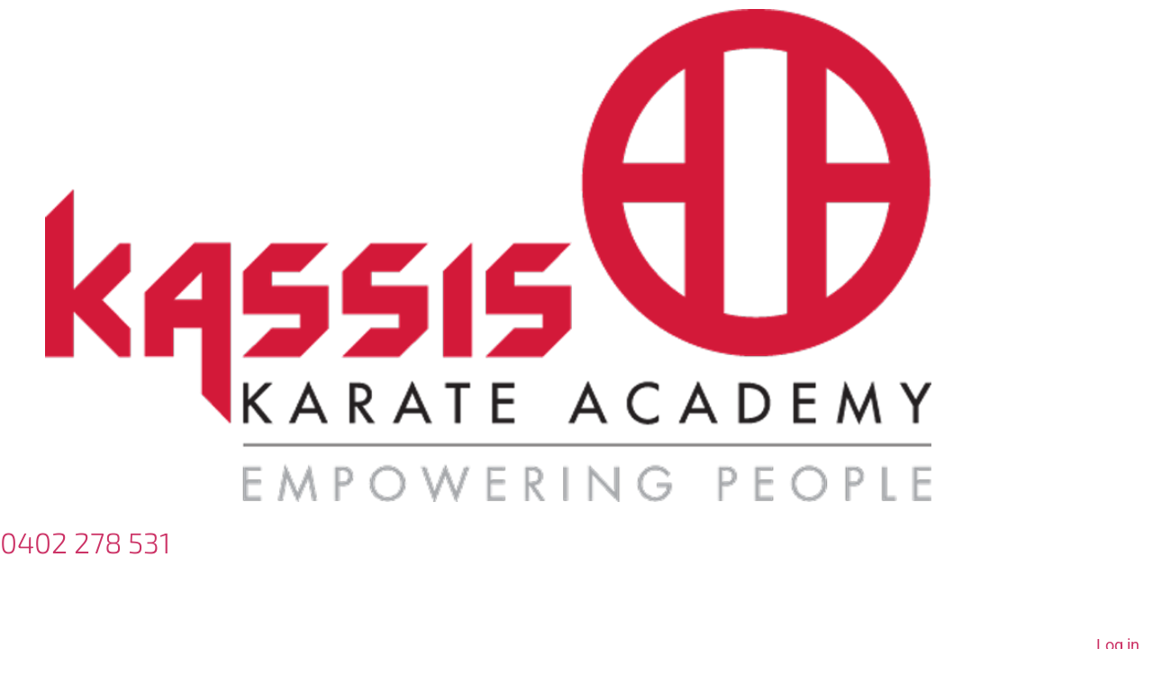

--- FILE ---
content_type: text/html; charset=UTF-8
request_url: https://www.kassiskarate.com.au/free-karate-class/
body_size: 22553
content:
<!doctype html>
<html lang="en-AU">
<head>
	<meta charset="UTF-8">
<script>
var gform;gform||(document.addEventListener("gform_main_scripts_loaded",function(){gform.scriptsLoaded=!0}),document.addEventListener("gform/theme/scripts_loaded",function(){gform.themeScriptsLoaded=!0}),window.addEventListener("DOMContentLoaded",function(){gform.domLoaded=!0}),gform={domLoaded:!1,scriptsLoaded:!1,themeScriptsLoaded:!1,isFormEditor:()=>"function"==typeof InitializeEditor,callIfLoaded:function(o){return!(!gform.domLoaded||!gform.scriptsLoaded||!gform.themeScriptsLoaded&&!gform.isFormEditor()||(gform.isFormEditor()&&console.warn("The use of gform.initializeOnLoaded() is deprecated in the form editor context and will be removed in Gravity Forms 3.1."),o(),0))},initializeOnLoaded:function(o){gform.callIfLoaded(o)||(document.addEventListener("gform_main_scripts_loaded",()=>{gform.scriptsLoaded=!0,gform.callIfLoaded(o)}),document.addEventListener("gform/theme/scripts_loaded",()=>{gform.themeScriptsLoaded=!0,gform.callIfLoaded(o)}),window.addEventListener("DOMContentLoaded",()=>{gform.domLoaded=!0,gform.callIfLoaded(o)}))},hooks:{action:{},filter:{}},addAction:function(o,r,e,t){gform.addHook("action",o,r,e,t)},addFilter:function(o,r,e,t){gform.addHook("filter",o,r,e,t)},doAction:function(o){gform.doHook("action",o,arguments)},applyFilters:function(o){return gform.doHook("filter",o,arguments)},removeAction:function(o,r){gform.removeHook("action",o,r)},removeFilter:function(o,r,e){gform.removeHook("filter",o,r,e)},addHook:function(o,r,e,t,n){null==gform.hooks[o][r]&&(gform.hooks[o][r]=[]);var d=gform.hooks[o][r];null==n&&(n=r+"_"+d.length),gform.hooks[o][r].push({tag:n,callable:e,priority:t=null==t?10:t})},doHook:function(r,o,e){var t;if(e=Array.prototype.slice.call(e,1),null!=gform.hooks[r][o]&&((o=gform.hooks[r][o]).sort(function(o,r){return o.priority-r.priority}),o.forEach(function(o){"function"!=typeof(t=o.callable)&&(t=window[t]),"action"==r?t.apply(null,e):e[0]=t.apply(null,e)})),"filter"==r)return e[0]},removeHook:function(o,r,t,n){var e;null!=gform.hooks[o][r]&&(e=(e=gform.hooks[o][r]).filter(function(o,r,e){return!!(null!=n&&n!=o.tag||null!=t&&t!=o.priority)}),gform.hooks[o][r]=e)}});
</script>

	<meta name="viewport" content="width=device-width, initial-scale=1">
	<link rel="profile" href="https://gmpg.org/xfn/11">
	<meta name='robots' content='index, follow, max-image-preview:large, max-snippet:-1, max-video-preview:-1' />

	<!-- This site is optimized with the Yoast SEO Premium plugin v26.2 (Yoast SEO v26.7) - https://yoast.com/wordpress/plugins/seo/ -->
	<title>Free Karate Class – Join Kassis Karate Training Today</title>
	<meta name="description" content="Try a free karate class at Kassis Karate and experience expert training, confidence building and real martial arts skills for all ages. Book your free session today." />
	<link rel="canonical" href="https://www.kassiskarate.com.au/free-karate-class/" />
	<meta property="og:locale" content="en_US" />
	<meta property="og:type" content="article" />
	<meta property="og:title" content="FREE KARATE CLASS" />
	<meta property="og:description" content="Try a free karate class at Kassis Karate and experience expert training, confidence building and real martial arts skills for all ages. Book your free session today." />
	<meta property="og:url" content="https://www.kassiskarate.com.au/free-karate-class/" />
	<meta property="og:site_name" content="Kassis Karate" />
	<meta property="article:publisher" content="https://www.facebook.com/KassisKarate/" />
	<meta property="article:modified_time" content="2025-12-11T09:32:08+00:00" />
	<meta property="og:image" content="https://www.kassiskarate.com.au/wp-content/uploads/2018/02/360.jpg" />
	<meta property="og:image:width" content="600" />
	<meta property="og:image:height" content="678" />
	<meta property="og:image:type" content="image/jpeg" />
	<meta name="twitter:card" content="summary_large_image" />
	<script type="application/ld+json" class="yoast-schema-graph">{"@context":"https://schema.org","@graph":[{"@type":"WebPage","@id":"https://www.kassiskarate.com.au/free-karate-class/","url":"https://www.kassiskarate.com.au/free-karate-class/","name":"Free Karate Class – Join Kassis Karate Training Today","isPartOf":{"@id":"https://www.kassiskarate.com.au/#website"},"primaryImageOfPage":{"@id":"https://www.kassiskarate.com.au/free-karate-class/#primaryimage"},"image":{"@id":"https://www.kassiskarate.com.au/free-karate-class/#primaryimage"},"thumbnailUrl":"https://www.kassiskarate.com.au/wp-content/uploads/2018/02/360-265x300.jpg","datePublished":"2022-01-27T02:45:41+00:00","dateModified":"2025-12-11T09:32:08+00:00","description":"Try a free karate class at Kassis Karate and experience expert training, confidence building and real martial arts skills for all ages. Book your free session today.","breadcrumb":{"@id":"https://www.kassiskarate.com.au/free-karate-class/#breadcrumb"},"inLanguage":"en-AU","potentialAction":[{"@type":"ReadAction","target":["https://www.kassiskarate.com.au/free-karate-class/"]}]},{"@type":"ImageObject","inLanguage":"en-AU","@id":"https://www.kassiskarate.com.au/free-karate-class/#primaryimage","url":"https://www.kassiskarate.com.au/wp-content/uploads/2018/02/360.jpg","contentUrl":"https://www.kassiskarate.com.au/wp-content/uploads/2018/02/360.jpg","width":600,"height":678,"caption":"Martial Arts Academy Melbourne"},{"@type":"BreadcrumbList","@id":"https://www.kassiskarate.com.au/free-karate-class/#breadcrumb","itemListElement":[{"@type":"ListItem","position":1,"name":"Home","item":"https://www.kassiskarate.com.au/"},{"@type":"ListItem","position":2,"name":"FREE KARATE CLASS"}]},{"@type":"WebSite","@id":"https://www.kassiskarate.com.au/#website","url":"https://www.kassiskarate.com.au/","name":"Kassis Karate","description":"Shitoryu Karate-Do Australia Shitokai","publisher":{"@id":"https://www.kassiskarate.com.au/#organization"},"potentialAction":[{"@type":"SearchAction","target":{"@type":"EntryPoint","urlTemplate":"https://www.kassiskarate.com.au/?s={search_term_string}"},"query-input":{"@type":"PropertyValueSpecification","valueRequired":true,"valueName":"search_term_string"}}],"inLanguage":"en-AU"},{"@type":"Organization","@id":"https://www.kassiskarate.com.au/#organization","name":"Kassis Karate","url":"https://www.kassiskarate.com.au/","logo":{"@type":"ImageObject","inLanguage":"en-AU","@id":"https://www.kassiskarate.com.au/#/schema/logo/image/","url":"https://www.kassiskarate.com.au/wp-content/uploads/2018/02/Kassis_new-logo2.png","contentUrl":"https://www.kassiskarate.com.au/wp-content/uploads/2018/02/Kassis_new-logo2.png","width":900,"height":500,"caption":"Kassis Karate"},"image":{"@id":"https://www.kassiskarate.com.au/#/schema/logo/image/"},"sameAs":["https://www.facebook.com/KassisKarate/","https://www.instagram.com/kassis_karate_academy/","https://www.youtube.com/@kassiskarateacademy10"]}]}</script>
	<!-- / Yoast SEO Premium plugin. -->


<link rel='dns-prefetch' href='//www.google.com' />
<link rel='dns-prefetch' href='//www.googletagmanager.com' />
<link rel="alternate" type="application/rss+xml" title="Kassis Karate &raquo; Feed" href="https://www.kassiskarate.com.au/feed/" />
<link rel="alternate" type="application/rss+xml" title="Kassis Karate &raquo; Comments Feed" href="https://www.kassiskarate.com.au/comments/feed/" />
<link rel="alternate" title="oEmbed (JSON)" type="application/json+oembed" href="https://www.kassiskarate.com.au/wp-json/oembed/1.0/embed?url=https%3A%2F%2Fwww.kassiskarate.com.au%2Ffree-karate-class%2F" />
<link rel="alternate" title="oEmbed (XML)" type="text/xml+oembed" href="https://www.kassiskarate.com.au/wp-json/oembed/1.0/embed?url=https%3A%2F%2Fwww.kassiskarate.com.au%2Ffree-karate-class%2F&#038;format=xml" />
<style id='wp-img-auto-sizes-contain-inline-css'>
img:is([sizes=auto i],[sizes^="auto," i]){contain-intrinsic-size:3000px 1500px}
/*# sourceURL=wp-img-auto-sizes-contain-inline-css */
</style>
<style id='wp-emoji-styles-inline-css'>

	img.wp-smiley, img.emoji {
		display: inline !important;
		border: none !important;
		box-shadow: none !important;
		height: 1em !important;
		width: 1em !important;
		margin: 0 0.07em !important;
		vertical-align: -0.1em !important;
		background: none !important;
		padding: 0 !important;
	}
/*# sourceURL=wp-emoji-styles-inline-css */
</style>
<style id='global-styles-inline-css'>
:root{--wp--preset--aspect-ratio--square: 1;--wp--preset--aspect-ratio--4-3: 4/3;--wp--preset--aspect-ratio--3-4: 3/4;--wp--preset--aspect-ratio--3-2: 3/2;--wp--preset--aspect-ratio--2-3: 2/3;--wp--preset--aspect-ratio--16-9: 16/9;--wp--preset--aspect-ratio--9-16: 9/16;--wp--preset--color--black: #000000;--wp--preset--color--cyan-bluish-gray: #abb8c3;--wp--preset--color--white: #ffffff;--wp--preset--color--pale-pink: #f78da7;--wp--preset--color--vivid-red: #cf2e2e;--wp--preset--color--luminous-vivid-orange: #ff6900;--wp--preset--color--luminous-vivid-amber: #fcb900;--wp--preset--color--light-green-cyan: #7bdcb5;--wp--preset--color--vivid-green-cyan: #00d084;--wp--preset--color--pale-cyan-blue: #8ed1fc;--wp--preset--color--vivid-cyan-blue: #0693e3;--wp--preset--color--vivid-purple: #9b51e0;--wp--preset--gradient--vivid-cyan-blue-to-vivid-purple: linear-gradient(135deg,rgb(6,147,227) 0%,rgb(155,81,224) 100%);--wp--preset--gradient--light-green-cyan-to-vivid-green-cyan: linear-gradient(135deg,rgb(122,220,180) 0%,rgb(0,208,130) 100%);--wp--preset--gradient--luminous-vivid-amber-to-luminous-vivid-orange: linear-gradient(135deg,rgb(252,185,0) 0%,rgb(255,105,0) 100%);--wp--preset--gradient--luminous-vivid-orange-to-vivid-red: linear-gradient(135deg,rgb(255,105,0) 0%,rgb(207,46,46) 100%);--wp--preset--gradient--very-light-gray-to-cyan-bluish-gray: linear-gradient(135deg,rgb(238,238,238) 0%,rgb(169,184,195) 100%);--wp--preset--gradient--cool-to-warm-spectrum: linear-gradient(135deg,rgb(74,234,220) 0%,rgb(151,120,209) 20%,rgb(207,42,186) 40%,rgb(238,44,130) 60%,rgb(251,105,98) 80%,rgb(254,248,76) 100%);--wp--preset--gradient--blush-light-purple: linear-gradient(135deg,rgb(255,206,236) 0%,rgb(152,150,240) 100%);--wp--preset--gradient--blush-bordeaux: linear-gradient(135deg,rgb(254,205,165) 0%,rgb(254,45,45) 50%,rgb(107,0,62) 100%);--wp--preset--gradient--luminous-dusk: linear-gradient(135deg,rgb(255,203,112) 0%,rgb(199,81,192) 50%,rgb(65,88,208) 100%);--wp--preset--gradient--pale-ocean: linear-gradient(135deg,rgb(255,245,203) 0%,rgb(182,227,212) 50%,rgb(51,167,181) 100%);--wp--preset--gradient--electric-grass: linear-gradient(135deg,rgb(202,248,128) 0%,rgb(113,206,126) 100%);--wp--preset--gradient--midnight: linear-gradient(135deg,rgb(2,3,129) 0%,rgb(40,116,252) 100%);--wp--preset--font-size--small: 13px;--wp--preset--font-size--medium: 20px;--wp--preset--font-size--large: 36px;--wp--preset--font-size--x-large: 42px;--wp--preset--spacing--20: 0.44rem;--wp--preset--spacing--30: 0.67rem;--wp--preset--spacing--40: 1rem;--wp--preset--spacing--50: 1.5rem;--wp--preset--spacing--60: 2.25rem;--wp--preset--spacing--70: 3.38rem;--wp--preset--spacing--80: 5.06rem;--wp--preset--shadow--natural: 6px 6px 9px rgba(0, 0, 0, 0.2);--wp--preset--shadow--deep: 12px 12px 50px rgba(0, 0, 0, 0.4);--wp--preset--shadow--sharp: 6px 6px 0px rgba(0, 0, 0, 0.2);--wp--preset--shadow--outlined: 6px 6px 0px -3px rgb(255, 255, 255), 6px 6px rgb(0, 0, 0);--wp--preset--shadow--crisp: 6px 6px 0px rgb(0, 0, 0);}:root { --wp--style--global--content-size: 800px;--wp--style--global--wide-size: 1200px; }:where(body) { margin: 0; }.wp-site-blocks > .alignleft { float: left; margin-right: 2em; }.wp-site-blocks > .alignright { float: right; margin-left: 2em; }.wp-site-blocks > .aligncenter { justify-content: center; margin-left: auto; margin-right: auto; }:where(.wp-site-blocks) > * { margin-block-start: 24px; margin-block-end: 0; }:where(.wp-site-blocks) > :first-child { margin-block-start: 0; }:where(.wp-site-blocks) > :last-child { margin-block-end: 0; }:root { --wp--style--block-gap: 24px; }:root :where(.is-layout-flow) > :first-child{margin-block-start: 0;}:root :where(.is-layout-flow) > :last-child{margin-block-end: 0;}:root :where(.is-layout-flow) > *{margin-block-start: 24px;margin-block-end: 0;}:root :where(.is-layout-constrained) > :first-child{margin-block-start: 0;}:root :where(.is-layout-constrained) > :last-child{margin-block-end: 0;}:root :where(.is-layout-constrained) > *{margin-block-start: 24px;margin-block-end: 0;}:root :where(.is-layout-flex){gap: 24px;}:root :where(.is-layout-grid){gap: 24px;}.is-layout-flow > .alignleft{float: left;margin-inline-start: 0;margin-inline-end: 2em;}.is-layout-flow > .alignright{float: right;margin-inline-start: 2em;margin-inline-end: 0;}.is-layout-flow > .aligncenter{margin-left: auto !important;margin-right: auto !important;}.is-layout-constrained > .alignleft{float: left;margin-inline-start: 0;margin-inline-end: 2em;}.is-layout-constrained > .alignright{float: right;margin-inline-start: 2em;margin-inline-end: 0;}.is-layout-constrained > .aligncenter{margin-left: auto !important;margin-right: auto !important;}.is-layout-constrained > :where(:not(.alignleft):not(.alignright):not(.alignfull)){max-width: var(--wp--style--global--content-size);margin-left: auto !important;margin-right: auto !important;}.is-layout-constrained > .alignwide{max-width: var(--wp--style--global--wide-size);}body .is-layout-flex{display: flex;}.is-layout-flex{flex-wrap: wrap;align-items: center;}.is-layout-flex > :is(*, div){margin: 0;}body .is-layout-grid{display: grid;}.is-layout-grid > :is(*, div){margin: 0;}body{padding-top: 0px;padding-right: 0px;padding-bottom: 0px;padding-left: 0px;}a:where(:not(.wp-element-button)){text-decoration: underline;}:root :where(.wp-element-button, .wp-block-button__link){background-color: #32373c;border-width: 0;color: #fff;font-family: inherit;font-size: inherit;font-style: inherit;font-weight: inherit;letter-spacing: inherit;line-height: inherit;padding-top: calc(0.667em + 2px);padding-right: calc(1.333em + 2px);padding-bottom: calc(0.667em + 2px);padding-left: calc(1.333em + 2px);text-decoration: none;text-transform: inherit;}.has-black-color{color: var(--wp--preset--color--black) !important;}.has-cyan-bluish-gray-color{color: var(--wp--preset--color--cyan-bluish-gray) !important;}.has-white-color{color: var(--wp--preset--color--white) !important;}.has-pale-pink-color{color: var(--wp--preset--color--pale-pink) !important;}.has-vivid-red-color{color: var(--wp--preset--color--vivid-red) !important;}.has-luminous-vivid-orange-color{color: var(--wp--preset--color--luminous-vivid-orange) !important;}.has-luminous-vivid-amber-color{color: var(--wp--preset--color--luminous-vivid-amber) !important;}.has-light-green-cyan-color{color: var(--wp--preset--color--light-green-cyan) !important;}.has-vivid-green-cyan-color{color: var(--wp--preset--color--vivid-green-cyan) !important;}.has-pale-cyan-blue-color{color: var(--wp--preset--color--pale-cyan-blue) !important;}.has-vivid-cyan-blue-color{color: var(--wp--preset--color--vivid-cyan-blue) !important;}.has-vivid-purple-color{color: var(--wp--preset--color--vivid-purple) !important;}.has-black-background-color{background-color: var(--wp--preset--color--black) !important;}.has-cyan-bluish-gray-background-color{background-color: var(--wp--preset--color--cyan-bluish-gray) !important;}.has-white-background-color{background-color: var(--wp--preset--color--white) !important;}.has-pale-pink-background-color{background-color: var(--wp--preset--color--pale-pink) !important;}.has-vivid-red-background-color{background-color: var(--wp--preset--color--vivid-red) !important;}.has-luminous-vivid-orange-background-color{background-color: var(--wp--preset--color--luminous-vivid-orange) !important;}.has-luminous-vivid-amber-background-color{background-color: var(--wp--preset--color--luminous-vivid-amber) !important;}.has-light-green-cyan-background-color{background-color: var(--wp--preset--color--light-green-cyan) !important;}.has-vivid-green-cyan-background-color{background-color: var(--wp--preset--color--vivid-green-cyan) !important;}.has-pale-cyan-blue-background-color{background-color: var(--wp--preset--color--pale-cyan-blue) !important;}.has-vivid-cyan-blue-background-color{background-color: var(--wp--preset--color--vivid-cyan-blue) !important;}.has-vivid-purple-background-color{background-color: var(--wp--preset--color--vivid-purple) !important;}.has-black-border-color{border-color: var(--wp--preset--color--black) !important;}.has-cyan-bluish-gray-border-color{border-color: var(--wp--preset--color--cyan-bluish-gray) !important;}.has-white-border-color{border-color: var(--wp--preset--color--white) !important;}.has-pale-pink-border-color{border-color: var(--wp--preset--color--pale-pink) !important;}.has-vivid-red-border-color{border-color: var(--wp--preset--color--vivid-red) !important;}.has-luminous-vivid-orange-border-color{border-color: var(--wp--preset--color--luminous-vivid-orange) !important;}.has-luminous-vivid-amber-border-color{border-color: var(--wp--preset--color--luminous-vivid-amber) !important;}.has-light-green-cyan-border-color{border-color: var(--wp--preset--color--light-green-cyan) !important;}.has-vivid-green-cyan-border-color{border-color: var(--wp--preset--color--vivid-green-cyan) !important;}.has-pale-cyan-blue-border-color{border-color: var(--wp--preset--color--pale-cyan-blue) !important;}.has-vivid-cyan-blue-border-color{border-color: var(--wp--preset--color--vivid-cyan-blue) !important;}.has-vivid-purple-border-color{border-color: var(--wp--preset--color--vivid-purple) !important;}.has-vivid-cyan-blue-to-vivid-purple-gradient-background{background: var(--wp--preset--gradient--vivid-cyan-blue-to-vivid-purple) !important;}.has-light-green-cyan-to-vivid-green-cyan-gradient-background{background: var(--wp--preset--gradient--light-green-cyan-to-vivid-green-cyan) !important;}.has-luminous-vivid-amber-to-luminous-vivid-orange-gradient-background{background: var(--wp--preset--gradient--luminous-vivid-amber-to-luminous-vivid-orange) !important;}.has-luminous-vivid-orange-to-vivid-red-gradient-background{background: var(--wp--preset--gradient--luminous-vivid-orange-to-vivid-red) !important;}.has-very-light-gray-to-cyan-bluish-gray-gradient-background{background: var(--wp--preset--gradient--very-light-gray-to-cyan-bluish-gray) !important;}.has-cool-to-warm-spectrum-gradient-background{background: var(--wp--preset--gradient--cool-to-warm-spectrum) !important;}.has-blush-light-purple-gradient-background{background: var(--wp--preset--gradient--blush-light-purple) !important;}.has-blush-bordeaux-gradient-background{background: var(--wp--preset--gradient--blush-bordeaux) !important;}.has-luminous-dusk-gradient-background{background: var(--wp--preset--gradient--luminous-dusk) !important;}.has-pale-ocean-gradient-background{background: var(--wp--preset--gradient--pale-ocean) !important;}.has-electric-grass-gradient-background{background: var(--wp--preset--gradient--electric-grass) !important;}.has-midnight-gradient-background{background: var(--wp--preset--gradient--midnight) !important;}.has-small-font-size{font-size: var(--wp--preset--font-size--small) !important;}.has-medium-font-size{font-size: var(--wp--preset--font-size--medium) !important;}.has-large-font-size{font-size: var(--wp--preset--font-size--large) !important;}.has-x-large-font-size{font-size: var(--wp--preset--font-size--x-large) !important;}
:root :where(.wp-block-pullquote){font-size: 1.5em;line-height: 1.6;}
/*# sourceURL=global-styles-inline-css */
</style>
<link rel='stylesheet' id='hello-elementor-css' href='https://www.kassiskarate.com.au/wp-content/themes/hello-elementor/assets/css/reset.css?ver=3.4.5' media='all' />
<link rel='stylesheet' id='hello-elementor-theme-style-css' href='https://www.kassiskarate.com.au/wp-content/themes/hello-elementor/assets/css/theme.css?ver=3.4.5' media='all' />
<link rel='stylesheet' id='hello-elementor-header-footer-css' href='https://www.kassiskarate.com.au/wp-content/themes/hello-elementor/assets/css/header-footer.css?ver=3.4.5' media='all' />
<link rel='stylesheet' id='elementor-frontend-css' href='https://www.kassiskarate.com.au/wp-content/plugins/elementor/assets/css/frontend.min.css?ver=3.34.1' media='all' />
<link rel='stylesheet' id='elementor-post-3029-css' href='https://www.kassiskarate.com.au/wp-content/uploads/elementor/css/post-3029.css?ver=1768325353' media='all' />
<link rel='stylesheet' id='widget-image-css' href='https://www.kassiskarate.com.au/wp-content/plugins/elementor/assets/css/widget-image.min.css?ver=3.34.1' media='all' />
<link rel='stylesheet' id='widget-heading-css' href='https://www.kassiskarate.com.au/wp-content/plugins/elementor/assets/css/widget-heading.min.css?ver=3.34.1' media='all' />
<link rel='stylesheet' id='widget-social-icons-css' href='https://www.kassiskarate.com.au/wp-content/plugins/elementor/assets/css/widget-social-icons.min.css?ver=3.34.1' media='all' />
<link rel='stylesheet' id='e-apple-webkit-css' href='https://www.kassiskarate.com.au/wp-content/plugins/elementor/assets/css/conditionals/apple-webkit.min.css?ver=3.34.1' media='all' />
<link rel='stylesheet' id='widget-nav-menu-css' href='https://www.kassiskarate.com.au/wp-content/plugins/elementor-pro/assets/css/widget-nav-menu.min.css?ver=3.34.0' media='all' />
<link rel='stylesheet' id='e-sticky-css' href='https://www.kassiskarate.com.au/wp-content/plugins/elementor-pro/assets/css/modules/sticky.min.css?ver=3.34.0' media='all' />
<link rel='stylesheet' id='e-animation-fadeInUp-css' href='https://www.kassiskarate.com.au/wp-content/plugins/elementor/assets/lib/animations/styles/fadeInUp.min.css?ver=3.34.1' media='all' />
<link rel='stylesheet' id='widget-divider-css' href='https://www.kassiskarate.com.au/wp-content/plugins/elementor/assets/css/widget-divider.min.css?ver=3.34.1' media='all' />
<link rel='stylesheet' id='widget-icon-list-css' href='https://www.kassiskarate.com.au/wp-content/plugins/elementor/assets/css/widget-icon-list.min.css?ver=3.34.1' media='all' />
<link rel='stylesheet' id='widget-google_maps-css' href='https://www.kassiskarate.com.au/wp-content/plugins/elementor/assets/css/widget-google_maps.min.css?ver=3.34.1' media='all' />
<link rel='stylesheet' id='widget-form-css' href='https://www.kassiskarate.com.au/wp-content/plugins/elementor-pro/assets/css/widget-form.min.css?ver=3.34.0' media='all' />
<link rel='stylesheet' id='widget-spacer-css' href='https://www.kassiskarate.com.au/wp-content/plugins/elementor/assets/css/widget-spacer.min.css?ver=3.34.1' media='all' />
<link rel='stylesheet' id='elementor-icons-css' href='https://www.kassiskarate.com.au/wp-content/plugins/elementor/assets/lib/eicons/css/elementor-icons.min.css?ver=5.45.0' media='all' />
<link rel='stylesheet' id='elementor-post-2380-css' href='https://www.kassiskarate.com.au/wp-content/uploads/elementor/css/post-2380.css?ver=1768356045' media='all' />
<link rel='stylesheet' id='elementor-post-3032-css' href='https://www.kassiskarate.com.au/wp-content/uploads/elementor/css/post-3032.css?ver=1768325354' media='all' />
<link rel='stylesheet' id='elementor-post-3058-css' href='https://www.kassiskarate.com.au/wp-content/uploads/elementor/css/post-3058.css?ver=1768325354' media='all' />
<link rel='stylesheet' id='gravity_forms_theme_reset-css' href='https://www.kassiskarate.com.au/wp-content/plugins/gravityforms/assets/css/dist/gravity-forms-theme-reset.min.css?ver=2.9.24.2' media='all' />
<link rel='stylesheet' id='gravity_forms_theme_foundation-css' href='https://www.kassiskarate.com.au/wp-content/plugins/gravityforms/assets/css/dist/gravity-forms-theme-foundation.min.css?ver=2.9.24.2' media='all' />
<link rel='stylesheet' id='gravity_forms_theme_framework-css' href='https://www.kassiskarate.com.au/wp-content/plugins/gravityforms/assets/css/dist/gravity-forms-theme-framework.min.css?ver=2.9.24.2' media='all' />
<link rel='stylesheet' id='gravity_forms_orbital_theme-css' href='https://www.kassiskarate.com.au/wp-content/plugins/gravityforms/assets/css/dist/gravity-forms-orbital-theme.min.css?ver=2.9.24.2' media='all' />
<link rel='stylesheet' id='elementor-gf-local-roboto-css' href='https://www.kassiskarate.com.au/wp-content/uploads/elementor/google-fonts/css/roboto.css?ver=1743584333' media='all' />
<link rel='stylesheet' id='elementor-gf-local-montserrat-css' href='https://www.kassiskarate.com.au/wp-content/uploads/elementor/google-fonts/css/montserrat.css?ver=1743584165' media='all' />
<link rel='stylesheet' id='elementor-gf-local-archivoblack-css' href='https://www.kassiskarate.com.au/wp-content/uploads/elementor/google-fonts/css/archivoblack.css?ver=1743584444' media='all' />
<link rel='stylesheet' id='elementor-gf-local-exo2-css' href='https://www.kassiskarate.com.au/wp-content/uploads/elementor/google-fonts/css/exo2.css?ver=1743584190' media='all' />
<link rel='stylesheet' id='elementor-gf-local-archivo-css' href='https://www.kassiskarate.com.au/wp-content/uploads/elementor/google-fonts/css/archivo.css?ver=1743584205' media='all' />
<link rel='stylesheet' id='elementor-gf-local-poppins-css' href='https://www.kassiskarate.com.au/wp-content/uploads/elementor/google-fonts/css/poppins.css?ver=1743584213' media='all' />
<link rel='stylesheet' id='elementor-gf-local-nanumgothic-css' href='https://www.kassiskarate.com.au/wp-content/uploads/elementor/google-fonts/css/nanumgothic.css?ver=1743584285' media='all' />
<link rel='stylesheet' id='elementor-icons-shared-0-css' href='https://www.kassiskarate.com.au/wp-content/plugins/elementor/assets/lib/font-awesome/css/fontawesome.min.css?ver=5.15.3' media='all' />
<link rel='stylesheet' id='elementor-icons-fa-solid-css' href='https://www.kassiskarate.com.au/wp-content/plugins/elementor/assets/lib/font-awesome/css/solid.min.css?ver=5.15.3' media='all' />
<link rel='stylesheet' id='elementor-icons-fa-brands-css' href='https://www.kassiskarate.com.au/wp-content/plugins/elementor/assets/lib/font-awesome/css/brands.min.css?ver=5.15.3' media='all' />
<script src="https://www.kassiskarate.com.au/wp-includes/js/jquery/jquery.min.js?ver=3.7.1" id="jquery-core-js"></script>
<script src="https://www.kassiskarate.com.au/wp-includes/js/jquery/jquery-migrate.min.js?ver=3.4.1" id="jquery-migrate-js"></script>
<script defer='defer' src="https://www.kassiskarate.com.au/wp-content/plugins/gravityforms/js/jquery.json.min.js?ver=2.9.24.2" id="gform_json-js"></script>
<script id="gform_gravityforms-js-extra">
var gf_global = {"gf_currency_config":{"name":"Australian Dollar","symbol_left":"$","symbol_right":"","symbol_padding":" ","thousand_separator":",","decimal_separator":".","decimals":2,"code":"AUD"},"base_url":"https://www.kassiskarate.com.au/wp-content/plugins/gravityforms","number_formats":[],"spinnerUrl":"https://www.kassiskarate.com.au/wp-content/plugins/gravityforms/images/spinner.svg","version_hash":"38f718b65d7a2108de71cd1c21169f88","strings":{"newRowAdded":"New row added.","rowRemoved":"Row removed","formSaved":"The form has been saved.  The content contains the link to return and complete the form."}};
var gform_i18n = {"datepicker":{"days":{"monday":"Mo","tuesday":"Tu","wednesday":"We","thursday":"Th","friday":"Fr","saturday":"Sa","sunday":"Su"},"months":{"january":"January","february":"February","march":"March","april":"April","may":"May","june":"June","july":"July","august":"August","september":"September","october":"October","november":"November","december":"December"},"firstDay":1,"iconText":"Select date"}};
var gf_legacy_multi = {"10":""};
var gform_gravityforms = {"strings":{"invalid_file_extension":"This type of file is not allowed. Must be one of the following:","delete_file":"Delete this file","in_progress":"in progress","file_exceeds_limit":"File exceeds size limit","illegal_extension":"This type of file is not allowed.","max_reached":"Maximum number of files reached","unknown_error":"There was a problem while saving the file on the server","currently_uploading":"Please wait for the uploading to complete","cancel":"Cancel","cancel_upload":"Cancel this upload","cancelled":"Cancelled","error":"Error","message":"Message"},"vars":{"images_url":"https://www.kassiskarate.com.au/wp-content/plugins/gravityforms/images"}};
//# sourceURL=gform_gravityforms-js-extra
</script>
<script id="gform_gravityforms-js-before">

//# sourceURL=gform_gravityforms-js-before
</script>
<script defer='defer' src="https://www.kassiskarate.com.au/wp-content/plugins/gravityforms/js/gravityforms.min.js?ver=2.9.24.2" id="gform_gravityforms-js"></script>
<script defer='defer' src="https://www.google.com/recaptcha/api.js?hl=en&amp;ver=6.9#038;render=explicit" id="gform_recaptcha-js"></script>
<script defer='defer' src="https://www.kassiskarate.com.au/wp-content/plugins/gravityforms/assets/js/dist/utils.min.js?ver=48a3755090e76a154853db28fc254681" id="gform_gravityforms_utils-js"></script>

<!-- Google tag (gtag.js) snippet added by Site Kit -->
<!-- Google Analytics snippet added by Site Kit -->
<script src="https://www.googletagmanager.com/gtag/js?id=G-68FVBP5CJR" id="google_gtagjs-js" async></script>
<script id="google_gtagjs-js-after">
window.dataLayer = window.dataLayer || [];function gtag(){dataLayer.push(arguments);}
gtag("set","linker",{"domains":["www.kassiskarate.com.au"]});
gtag("js", new Date());
gtag("set", "developer_id.dZTNiMT", true);
gtag("config", "G-68FVBP5CJR");
//# sourceURL=google_gtagjs-js-after
</script>
<link rel="https://api.w.org/" href="https://www.kassiskarate.com.au/wp-json/" /><link rel="alternate" title="JSON" type="application/json" href="https://www.kassiskarate.com.au/wp-json/wp/v2/pages/2380" /><link rel="EditURI" type="application/rsd+xml" title="RSD" href="https://www.kassiskarate.com.au/xmlrpc.php?rsd" />
<meta name="generator" content="WordPress 6.9" />
<link rel='shortlink' href='https://www.kassiskarate.com.au/?p=2380' />
<meta name="generator" content="Site Kit by Google 1.170.0" /><!-- HFCM by 99 Robots - Snippet # 3: Local Business Schema -->
<script type="application/ld+json">
{
  "@context": "https://schema.org",
  "@type": "LocalBusiness",
  "name": "Kassis Karate Academy",
  "image": "https://www.kassiskarate.com.au/wp-content/uploads/2018/02/Kassis_new-logo2.png",
  "@id": "#image",
  "url": "https://www.kassiskarate.com.au/",
  "telephone": "+61402278531",
  "address": {
    "@type": "PostalAddress",
    "streetAddress": "3/8-10 Lindaway Pl, Australia",
    "addressLocality": "Tullamarine",
    "addressRegion": "VIC",
    "postalCode": "VIC 3043",
    "addressCountry": "AU"
  },
  "openingHoursSpecification": [{
    "@type": "OpeningHoursSpecification",
    "dayOfWeek": [
      "Monday",
      "Tuesday",
      "Wednesday",
      "Thursday",
      "Friday",
      "Saturday"
    ],
    "opens": "11:00",
    "closes": "03:00"
  },{
    "@type": "OpeningHoursSpecification",
    "dayOfWeek": [
      "Monday",
      "Tuesday",
      "Wednesday",
      "Thursday",
      "Friday"
    ],
    "opens": "04:30",
    "closes": "08:30"
  }],
  "sameAs": "https://www.facebook.com/KassisKarate/" 
}
</script>
<!-- /end HFCM by 99 Robots -->
<meta name="generator" content="Elementor 3.34.1; features: additional_custom_breakpoints; settings: css_print_method-external, google_font-enabled, font_display-swap">
			<style>
				.e-con.e-parent:nth-of-type(n+4):not(.e-lazyloaded):not(.e-no-lazyload),
				.e-con.e-parent:nth-of-type(n+4):not(.e-lazyloaded):not(.e-no-lazyload) * {
					background-image: none !important;
				}
				@media screen and (max-height: 1024px) {
					.e-con.e-parent:nth-of-type(n+3):not(.e-lazyloaded):not(.e-no-lazyload),
					.e-con.e-parent:nth-of-type(n+3):not(.e-lazyloaded):not(.e-no-lazyload) * {
						background-image: none !important;
					}
				}
				@media screen and (max-height: 640px) {
					.e-con.e-parent:nth-of-type(n+2):not(.e-lazyloaded):not(.e-no-lazyload),
					.e-con.e-parent:nth-of-type(n+2):not(.e-lazyloaded):not(.e-no-lazyload) * {
						background-image: none !important;
					}
				}
			</style>
			<link rel="icon" href="https://www.kassiskarate.com.au/wp-content/uploads/2020/04/cropped-kasis-icon-32x32.png" sizes="32x32" />
<link rel="icon" href="https://www.kassiskarate.com.au/wp-content/uploads/2020/04/cropped-kasis-icon-192x192.png" sizes="192x192" />
<link rel="apple-touch-icon" href="https://www.kassiskarate.com.au/wp-content/uploads/2020/04/cropped-kasis-icon-180x180.png" />
<meta name="msapplication-TileImage" content="https://www.kassiskarate.com.au/wp-content/uploads/2020/04/cropped-kasis-icon-270x270.png" />
		<style id="wp-custom-css">
			.post-password-form p {
    width: 100%;
    display: flex;
    flex-direction: column; /* Stack elements vertically */
    align-items: center; /* Center horizontally */
    justify-content: center; /* Center vertically if needed */
    padding: 30px 0 50px 0; /* Removed side padding, kept top/bottom */
    max-width: 500px; /* Or your preferred width */
    margin: 0 auto; /* This centers the container */
	text-align: center;
}

.post-password-form input[type="password"] {
    width: 100%;
    margin: 10px 0; /* Adds spacing between elements */
}

.post-password-form input[type="submit"] {
    margin-top: 15px; /* Adds space above submit button */
}

		</style>
		</head>
<body class="wp-singular page-template-default page page-id-2380 wp-custom-logo wp-embed-responsive wp-theme-hello-elementor hello-elementor-default elementor-default elementor-kit-3029 elementor-page elementor-page-2380">


<a class="skip-link screen-reader-text" href="#content">Skip to content</a>

		<header data-elementor-type="header" data-elementor-id="3032" class="elementor elementor-3032 elementor-location-header" data-elementor-post-type="elementor_library">
			<header class="elementor-element elementor-element-78277b7 e-con-full elementor-hidden-desktop elementor-hidden-tablet e-flex elementor-invisible e-con e-parent" data-id="78277b7" data-element_type="container" data-settings="{&quot;background_background&quot;:&quot;classic&quot;,&quot;sticky&quot;:&quot;top&quot;,&quot;animation&quot;:&quot;fadeInUp&quot;,&quot;sticky_on&quot;:[&quot;desktop&quot;,&quot;tablet&quot;,&quot;mobile&quot;],&quot;sticky_offset&quot;:0,&quot;sticky_effects_offset&quot;:0,&quot;sticky_anchor_link_offset&quot;:0}">
		<div class="elementor-element elementor-element-609bfd3 e-con-full e-flex e-con e-child" data-id="609bfd3" data-element_type="container">
				<div class="elementor-element elementor-element-005e675 elementor-widget elementor-widget-theme-site-logo elementor-widget-image" data-id="005e675" data-element_type="widget" data-widget_type="theme-site-logo.default">
				<div class="elementor-widget-container">
											<a href="https://www.kassiskarate.com.au">
			<img fetchpriority="high" width="900" height="500" src="https://www.kassiskarate.com.au/wp-content/uploads/2018/02/Kassis_new-logo2.png" class="attachment-full size-full wp-image-1610" alt="kids karate" srcset="https://www.kassiskarate.com.au/wp-content/uploads/2018/02/Kassis_new-logo2.png 900w, https://www.kassiskarate.com.au/wp-content/uploads/2018/02/Kassis_new-logo2-300x167.png 300w, https://www.kassiskarate.com.au/wp-content/uploads/2018/02/Kassis_new-logo2-768x427.png 768w, https://www.kassiskarate.com.au/wp-content/uploads/2018/02/Kassis_new-logo2-280x156.png 280w" sizes="(max-width: 900px) 100vw, 900px" />				</a>
											</div>
				</div>
				</div>
		<div class="elementor-element elementor-element-f9c8a27 e-con-full e-flex e-con e-child" data-id="f9c8a27" data-element_type="container">
				<div class="elementor-element elementor-element-8ad0e21 elementor-widget elementor-widget-heading" data-id="8ad0e21" data-element_type="widget" data-widget_type="heading.default">
				<div class="elementor-widget-container">
					<h2 class="elementor-heading-title elementor-size-default"><a href="tel:+61402278531">0402 278 531</a></h2>				</div>
				</div>
				<div class="elementor-element elementor-element-3a5fb94 elementor-view-default elementor-widget elementor-widget-icon" data-id="3a5fb94" data-element_type="widget" data-widget_type="icon.default">
				<div class="elementor-widget-container">
							<div class="elementor-icon-wrapper">
			<div class="elementor-icon">
			<i aria-hidden="true" class="fas fa-phone-alt"></i>			</div>
		</div>
						</div>
				</div>
				<div class="elementor-element elementor-element-7310569 elementor-view-default elementor-widget elementor-widget-icon" data-id="7310569" data-element_type="widget" data-widget_type="icon.default">
				<div class="elementor-widget-container">
							<div class="elementor-icon-wrapper">
			<a class="elementor-icon" href="https://www.kassiskarate.com.au/members-only/">
			<i aria-hidden="true" class="fas fa-sign-in-alt"></i>			</a>
		</div>
						</div>
				</div>
				<div class="elementor-element elementor-element-370fe9f elementor-widget elementor-widget-text-editor" data-id="370fe9f" data-element_type="widget" data-widget_type="text-editor.default">
				<div class="elementor-widget-container">
									<p style="text-align: right;"><a href="https://www.kassiskarate.com.au/members-only/">Log in</a></p>								</div>
				</div>
				<div class="elementor-element elementor-element-469ab7b elementor-widget-mobile__width-initial e-grid-align-mobile-right elementor-shape-rounded elementor-grid-0 e-grid-align-center elementor-widget elementor-widget-social-icons" data-id="469ab7b" data-element_type="widget" data-widget_type="social-icons.default">
				<div class="elementor-widget-container">
							<div class="elementor-social-icons-wrapper elementor-grid" role="list">
							<span class="elementor-grid-item" role="listitem">
					<a class="elementor-icon elementor-social-icon elementor-social-icon-facebook elementor-repeater-item-a8eccc3" href="https://www.facebook.com/KassisKarate/" target="_blank">
						<span class="elementor-screen-only">Facebook</span>
						<i aria-hidden="true" class="fab fa-facebook"></i>					</a>
				</span>
							<span class="elementor-grid-item" role="listitem">
					<a class="elementor-icon elementor-social-icon elementor-social-icon-instagram elementor-repeater-item-4f7f3b2" href="https://www.instagram.com/kassis_karate_academy/" target="_blank">
						<span class="elementor-screen-only">Instagram</span>
						<i aria-hidden="true" class="fab fa-instagram"></i>					</a>
				</span>
							<span class="elementor-grid-item" role="listitem">
					<a class="elementor-icon elementor-social-icon elementor-social-icon-youtube elementor-repeater-item-7675730" href="https://www.youtube.com/@kassiskarateacademy10" target="_blank">
						<span class="elementor-screen-only">Youtube</span>
						<i aria-hidden="true" class="fab fa-youtube"></i>					</a>
				</span>
					</div>
						</div>
				</div>
				<div class="elementor-element elementor-element-8bd8614 elementor-nav-menu__align-end elementor-nav-menu--stretch elementor-widget-mobile__width-inherit elementor-nav-menu--dropdown-tablet elementor-nav-menu__text-align-aside elementor-nav-menu--toggle elementor-nav-menu--burger elementor-widget elementor-widget-nav-menu" data-id="8bd8614" data-element_type="widget" data-settings="{&quot;full_width&quot;:&quot;stretch&quot;,&quot;layout&quot;:&quot;horizontal&quot;,&quot;submenu_icon&quot;:{&quot;value&quot;:&quot;&lt;i class=\&quot;fas fa-caret-down\&quot; aria-hidden=\&quot;true\&quot;&gt;&lt;\/i&gt;&quot;,&quot;library&quot;:&quot;fa-solid&quot;},&quot;toggle&quot;:&quot;burger&quot;}" data-widget_type="nav-menu.default">
				<div class="elementor-widget-container">
								<nav aria-label="Menu" class="elementor-nav-menu--main elementor-nav-menu__container elementor-nav-menu--layout-horizontal e--pointer-underline e--animation-fade">
				<ul id="menu-1-8bd8614" class="elementor-nav-menu"><li class="menu-item menu-item-type-custom menu-item-object-custom menu-item-home menu-item-24"><a href="https://www.kassiskarate.com.au/" class="elementor-item">Home</a></li>
<li class="menu-item menu-item-type-custom menu-item-object-custom menu-item-has-children menu-item-269"><a class="elementor-item">About</a>
<ul class="sub-menu elementor-nav-menu--dropdown">
	<li class="menu-item menu-item-type-post_type menu-item-object-page menu-item-272"><a href="https://www.kassiskarate.com.au/style/shitoryu-symbol/" class="elementor-sub-item">Shitoryu Symbol</a></li>
	<li class="menu-item menu-item-type-post_type menu-item-object-page menu-item-273"><a href="https://www.kassiskarate.com.au/style/history-kenwa-mabuni/" class="elementor-sub-item">Kenwa Mabuni 1889-1952</a></li>
	<li class="menu-item menu-item-type-post_type menu-item-object-page menu-item-271"><a href="https://www.kassiskarate.com.au/style/kenei-mabuni/" class="elementor-sub-item">Kenei Mabuni 1918-2015</a></li>
	<li class="menu-item menu-item-type-post_type menu-item-object-page menu-item-1480"><a href="https://www.kassiskarate.com.au/style/kenyu-mabuni/" class="elementor-sub-item">Kenyu Mabuni</a></li>
	<li class="menu-item menu-item-type-post_type menu-item-object-page menu-item-89"><a href="https://www.kassiskarate.com.au/about-us/con-kassis/" class="elementor-sub-item">Con Kassis</a></li>
	<li class="menu-item menu-item-type-post_type menu-item-object-page menu-item-106"><a href="https://www.kassiskarate.com.au/about-us/rosanna-kassis/" class="elementor-sub-item">Rosanna Kassis</a></li>
</ul>
</li>
<li class="menu-item menu-item-type-post_type menu-item-object-page menu-item-242"><a href="https://www.kassiskarate.com.au/about-us/" class="elementor-item">Our Programs</a></li>
<li class="menu-item menu-item-type-post_type menu-item-object-page menu-item-919"><a href="https://www.kassiskarate.com.au/timetable/" class="elementor-item">Timetable</a></li>
<li class="menu-item menu-item-type-post_type menu-item-object-page menu-item-20"><a href="https://www.kassiskarate.com.au/contact-us/" class="elementor-item">Contact</a></li>
<li class="menu-item menu-item-type-post_type menu-item-object-page menu-item-3216"><a href="https://www.kassiskarate.com.au/blogs/" class="elementor-item">Blogs</a></li>
<li class="menu-item menu-item-type-post_type menu-item-object-page menu-item-1675"><a href="https://www.kassiskarate.com.au/shito-ryu-karate-do-by-con-kassis/" class="elementor-item">BOOK ORDER</a></li>
<li class="menu-item menu-item-type-post_type menu-item-object-page menu-item-3610"><a href="https://www.kassiskarate.com.au/karate-uniforms-and-merchandise-for-sale/" class="elementor-item">SHOP</a></li>
</ul>			</nav>
					<div class="elementor-menu-toggle" role="button" tabindex="0" aria-label="Menu Toggle" aria-expanded="false">
			<i aria-hidden="true" role="presentation" class="elementor-menu-toggle__icon--open eicon-menu-bar"></i><i aria-hidden="true" role="presentation" class="elementor-menu-toggle__icon--close eicon-close"></i>		</div>
					<nav class="elementor-nav-menu--dropdown elementor-nav-menu__container" aria-hidden="true">
				<ul id="menu-2-8bd8614" class="elementor-nav-menu"><li class="menu-item menu-item-type-custom menu-item-object-custom menu-item-home menu-item-24"><a href="https://www.kassiskarate.com.au/" class="elementor-item" tabindex="-1">Home</a></li>
<li class="menu-item menu-item-type-custom menu-item-object-custom menu-item-has-children menu-item-269"><a class="elementor-item" tabindex="-1">About</a>
<ul class="sub-menu elementor-nav-menu--dropdown">
	<li class="menu-item menu-item-type-post_type menu-item-object-page menu-item-272"><a href="https://www.kassiskarate.com.au/style/shitoryu-symbol/" class="elementor-sub-item" tabindex="-1">Shitoryu Symbol</a></li>
	<li class="menu-item menu-item-type-post_type menu-item-object-page menu-item-273"><a href="https://www.kassiskarate.com.au/style/history-kenwa-mabuni/" class="elementor-sub-item" tabindex="-1">Kenwa Mabuni 1889-1952</a></li>
	<li class="menu-item menu-item-type-post_type menu-item-object-page menu-item-271"><a href="https://www.kassiskarate.com.au/style/kenei-mabuni/" class="elementor-sub-item" tabindex="-1">Kenei Mabuni 1918-2015</a></li>
	<li class="menu-item menu-item-type-post_type menu-item-object-page menu-item-1480"><a href="https://www.kassiskarate.com.au/style/kenyu-mabuni/" class="elementor-sub-item" tabindex="-1">Kenyu Mabuni</a></li>
	<li class="menu-item menu-item-type-post_type menu-item-object-page menu-item-89"><a href="https://www.kassiskarate.com.au/about-us/con-kassis/" class="elementor-sub-item" tabindex="-1">Con Kassis</a></li>
	<li class="menu-item menu-item-type-post_type menu-item-object-page menu-item-106"><a href="https://www.kassiskarate.com.au/about-us/rosanna-kassis/" class="elementor-sub-item" tabindex="-1">Rosanna Kassis</a></li>
</ul>
</li>
<li class="menu-item menu-item-type-post_type menu-item-object-page menu-item-242"><a href="https://www.kassiskarate.com.au/about-us/" class="elementor-item" tabindex="-1">Our Programs</a></li>
<li class="menu-item menu-item-type-post_type menu-item-object-page menu-item-919"><a href="https://www.kassiskarate.com.au/timetable/" class="elementor-item" tabindex="-1">Timetable</a></li>
<li class="menu-item menu-item-type-post_type menu-item-object-page menu-item-20"><a href="https://www.kassiskarate.com.au/contact-us/" class="elementor-item" tabindex="-1">Contact</a></li>
<li class="menu-item menu-item-type-post_type menu-item-object-page menu-item-3216"><a href="https://www.kassiskarate.com.au/blogs/" class="elementor-item" tabindex="-1">Blogs</a></li>
<li class="menu-item menu-item-type-post_type menu-item-object-page menu-item-1675"><a href="https://www.kassiskarate.com.au/shito-ryu-karate-do-by-con-kassis/" class="elementor-item" tabindex="-1">BOOK ORDER</a></li>
<li class="menu-item menu-item-type-post_type menu-item-object-page menu-item-3610"><a href="https://www.kassiskarate.com.au/karate-uniforms-and-merchandise-for-sale/" class="elementor-item" tabindex="-1">SHOP</a></li>
</ul>			</nav>
						</div>
				</div>
				</div>
				</header>
		<header class="elementor-element elementor-element-cb07538 e-con-full elementor-hidden-mobile e-flex elementor-invisible e-con e-parent" data-id="cb07538" data-element_type="container" data-settings="{&quot;background_background&quot;:&quot;classic&quot;,&quot;sticky&quot;:&quot;top&quot;,&quot;animation&quot;:&quot;fadeInUp&quot;,&quot;sticky_on&quot;:[&quot;desktop&quot;,&quot;tablet&quot;,&quot;mobile&quot;],&quot;sticky_offset&quot;:0,&quot;sticky_effects_offset&quot;:0,&quot;sticky_anchor_link_offset&quot;:0}">
		<div class="elementor-element elementor-element-fc917bc e-con-full e-flex e-con e-child" data-id="fc917bc" data-element_type="container">
				<div class="elementor-element elementor-element-fbb6cb9 elementor-widget elementor-widget-theme-site-logo elementor-widget-image" data-id="fbb6cb9" data-element_type="widget" data-widget_type="theme-site-logo.default">
				<div class="elementor-widget-container">
											<a href="https://www.kassiskarate.com.au">
			<img fetchpriority="high" width="900" height="500" src="https://www.kassiskarate.com.au/wp-content/uploads/2018/02/Kassis_new-logo2.png" class="attachment-full size-full wp-image-1610" alt="kids karate" srcset="https://www.kassiskarate.com.au/wp-content/uploads/2018/02/Kassis_new-logo2.png 900w, https://www.kassiskarate.com.au/wp-content/uploads/2018/02/Kassis_new-logo2-300x167.png 300w, https://www.kassiskarate.com.au/wp-content/uploads/2018/02/Kassis_new-logo2-768x427.png 768w, https://www.kassiskarate.com.au/wp-content/uploads/2018/02/Kassis_new-logo2-280x156.png 280w" sizes="(max-width: 900px) 100vw, 900px" />				</a>
											</div>
				</div>
				</div>
		<div class="elementor-element elementor-element-5135a4e e-con-full e-flex e-con e-child" data-id="5135a4e" data-element_type="container">
		<div class="elementor-element elementor-element-6be6cce e-con-full e-flex e-con e-child" data-id="6be6cce" data-element_type="container">
				<div class="elementor-element elementor-element-2373082 elementor-view-default elementor-widget elementor-widget-icon" data-id="2373082" data-element_type="widget" data-widget_type="icon.default">
				<div class="elementor-widget-container">
							<div class="elementor-icon-wrapper">
			<a class="elementor-icon" href="https://www.kassiskarate.com.au/members-only/">
			<i aria-hidden="true" class="fas fa-sign-in-alt"></i>			</a>
		</div>
						</div>
				</div>
				<div class="elementor-element elementor-element-3e8ae8f elementor-widget elementor-widget-text-editor" data-id="3e8ae8f" data-element_type="widget" data-widget_type="text-editor.default">
				<div class="elementor-widget-container">
									<p style="text-align: right;"><a href="https://www.kassiskarate.com.au/members-only/">Log in</a></p>								</div>
				</div>
				</div>
		<div class="elementor-element elementor-element-d2fa275 e-con-full e-flex e-con e-child" data-id="d2fa275" data-element_type="container">
				<div class="elementor-element elementor-element-74bc786 elementor-view-default elementor-widget elementor-widget-icon" data-id="74bc786" data-element_type="widget" data-widget_type="icon.default">
				<div class="elementor-widget-container">
							<div class="elementor-icon-wrapper">
			<div class="elementor-icon">
			<i aria-hidden="true" class="fas fa-phone-alt"></i>			</div>
		</div>
						</div>
				</div>
				<div class="elementor-element elementor-element-8feeee5 elementor-widget elementor-widget-heading" data-id="8feeee5" data-element_type="widget" data-widget_type="heading.default">
				<div class="elementor-widget-container">
					<h2 class="elementor-heading-title elementor-size-default"><a href="tel:+61402278531">0402 278 531</a></h2>				</div>
				</div>
				<div class="elementor-element elementor-element-8bda38e elementor-widget-mobile__width-initial e-grid-align-mobile-right elementor-shape-rounded elementor-grid-0 e-grid-align-center elementor-widget elementor-widget-social-icons" data-id="8bda38e" data-element_type="widget" data-widget_type="social-icons.default">
				<div class="elementor-widget-container">
							<div class="elementor-social-icons-wrapper elementor-grid" role="list">
							<span class="elementor-grid-item" role="listitem">
					<a class="elementor-icon elementor-social-icon elementor-social-icon-facebook elementor-repeater-item-a8eccc3" href="https://www.facebook.com/KassisKarate/" target="_blank">
						<span class="elementor-screen-only">Facebook</span>
						<i aria-hidden="true" class="fab fa-facebook"></i>					</a>
				</span>
							<span class="elementor-grid-item" role="listitem">
					<a class="elementor-icon elementor-social-icon elementor-social-icon-instagram elementor-repeater-item-4f7f3b2" href="https://www.instagram.com/kassis_karate_academy/" target="_blank">
						<span class="elementor-screen-only">Instagram</span>
						<i aria-hidden="true" class="fab fa-instagram"></i>					</a>
				</span>
							<span class="elementor-grid-item" role="listitem">
					<a class="elementor-icon elementor-social-icon elementor-social-icon-youtube elementor-repeater-item-7675730" href="https://www.youtube.com/@kassiskarateacademy10" target="_blank">
						<span class="elementor-screen-only">Youtube</span>
						<i aria-hidden="true" class="fab fa-youtube"></i>					</a>
				</span>
					</div>
						</div>
				</div>
				</div>
				<div class="elementor-element elementor-element-a62bd2a elementor-nav-menu__align-end elementor-nav-menu--stretch elementor-widget-mobile__width-inherit elementor-nav-menu--dropdown-tablet elementor-nav-menu__text-align-aside elementor-nav-menu--toggle elementor-nav-menu--burger elementor-widget elementor-widget-nav-menu" data-id="a62bd2a" data-element_type="widget" data-settings="{&quot;full_width&quot;:&quot;stretch&quot;,&quot;layout&quot;:&quot;horizontal&quot;,&quot;submenu_icon&quot;:{&quot;value&quot;:&quot;&lt;i class=\&quot;fas fa-caret-down\&quot; aria-hidden=\&quot;true\&quot;&gt;&lt;\/i&gt;&quot;,&quot;library&quot;:&quot;fa-solid&quot;},&quot;toggle&quot;:&quot;burger&quot;}" data-widget_type="nav-menu.default">
				<div class="elementor-widget-container">
								<nav aria-label="Menu" class="elementor-nav-menu--main elementor-nav-menu__container elementor-nav-menu--layout-horizontal e--pointer-underline e--animation-fade">
				<ul id="menu-1-a62bd2a" class="elementor-nav-menu"><li class="menu-item menu-item-type-custom menu-item-object-custom menu-item-home menu-item-24"><a href="https://www.kassiskarate.com.au/" class="elementor-item">Home</a></li>
<li class="menu-item menu-item-type-custom menu-item-object-custom menu-item-has-children menu-item-269"><a class="elementor-item">About</a>
<ul class="sub-menu elementor-nav-menu--dropdown">
	<li class="menu-item menu-item-type-post_type menu-item-object-page menu-item-272"><a href="https://www.kassiskarate.com.au/style/shitoryu-symbol/" class="elementor-sub-item">Shitoryu Symbol</a></li>
	<li class="menu-item menu-item-type-post_type menu-item-object-page menu-item-273"><a href="https://www.kassiskarate.com.au/style/history-kenwa-mabuni/" class="elementor-sub-item">Kenwa Mabuni 1889-1952</a></li>
	<li class="menu-item menu-item-type-post_type menu-item-object-page menu-item-271"><a href="https://www.kassiskarate.com.au/style/kenei-mabuni/" class="elementor-sub-item">Kenei Mabuni 1918-2015</a></li>
	<li class="menu-item menu-item-type-post_type menu-item-object-page menu-item-1480"><a href="https://www.kassiskarate.com.au/style/kenyu-mabuni/" class="elementor-sub-item">Kenyu Mabuni</a></li>
	<li class="menu-item menu-item-type-post_type menu-item-object-page menu-item-89"><a href="https://www.kassiskarate.com.au/about-us/con-kassis/" class="elementor-sub-item">Con Kassis</a></li>
	<li class="menu-item menu-item-type-post_type menu-item-object-page menu-item-106"><a href="https://www.kassiskarate.com.au/about-us/rosanna-kassis/" class="elementor-sub-item">Rosanna Kassis</a></li>
</ul>
</li>
<li class="menu-item menu-item-type-post_type menu-item-object-page menu-item-242"><a href="https://www.kassiskarate.com.au/about-us/" class="elementor-item">Our Programs</a></li>
<li class="menu-item menu-item-type-post_type menu-item-object-page menu-item-919"><a href="https://www.kassiskarate.com.au/timetable/" class="elementor-item">Timetable</a></li>
<li class="menu-item menu-item-type-post_type menu-item-object-page menu-item-20"><a href="https://www.kassiskarate.com.au/contact-us/" class="elementor-item">Contact</a></li>
<li class="menu-item menu-item-type-post_type menu-item-object-page menu-item-3216"><a href="https://www.kassiskarate.com.au/blogs/" class="elementor-item">Blogs</a></li>
<li class="menu-item menu-item-type-post_type menu-item-object-page menu-item-1675"><a href="https://www.kassiskarate.com.au/shito-ryu-karate-do-by-con-kassis/" class="elementor-item">BOOK ORDER</a></li>
<li class="menu-item menu-item-type-post_type menu-item-object-page menu-item-3610"><a href="https://www.kassiskarate.com.au/karate-uniforms-and-merchandise-for-sale/" class="elementor-item">SHOP</a></li>
</ul>			</nav>
					<div class="elementor-menu-toggle" role="button" tabindex="0" aria-label="Menu Toggle" aria-expanded="false">
			<i aria-hidden="true" role="presentation" class="elementor-menu-toggle__icon--open eicon-menu-bar"></i><i aria-hidden="true" role="presentation" class="elementor-menu-toggle__icon--close eicon-close"></i>		</div>
					<nav class="elementor-nav-menu--dropdown elementor-nav-menu__container" aria-hidden="true">
				<ul id="menu-2-a62bd2a" class="elementor-nav-menu"><li class="menu-item menu-item-type-custom menu-item-object-custom menu-item-home menu-item-24"><a href="https://www.kassiskarate.com.au/" class="elementor-item" tabindex="-1">Home</a></li>
<li class="menu-item menu-item-type-custom menu-item-object-custom menu-item-has-children menu-item-269"><a class="elementor-item" tabindex="-1">About</a>
<ul class="sub-menu elementor-nav-menu--dropdown">
	<li class="menu-item menu-item-type-post_type menu-item-object-page menu-item-272"><a href="https://www.kassiskarate.com.au/style/shitoryu-symbol/" class="elementor-sub-item" tabindex="-1">Shitoryu Symbol</a></li>
	<li class="menu-item menu-item-type-post_type menu-item-object-page menu-item-273"><a href="https://www.kassiskarate.com.au/style/history-kenwa-mabuni/" class="elementor-sub-item" tabindex="-1">Kenwa Mabuni 1889-1952</a></li>
	<li class="menu-item menu-item-type-post_type menu-item-object-page menu-item-271"><a href="https://www.kassiskarate.com.au/style/kenei-mabuni/" class="elementor-sub-item" tabindex="-1">Kenei Mabuni 1918-2015</a></li>
	<li class="menu-item menu-item-type-post_type menu-item-object-page menu-item-1480"><a href="https://www.kassiskarate.com.au/style/kenyu-mabuni/" class="elementor-sub-item" tabindex="-1">Kenyu Mabuni</a></li>
	<li class="menu-item menu-item-type-post_type menu-item-object-page menu-item-89"><a href="https://www.kassiskarate.com.au/about-us/con-kassis/" class="elementor-sub-item" tabindex="-1">Con Kassis</a></li>
	<li class="menu-item menu-item-type-post_type menu-item-object-page menu-item-106"><a href="https://www.kassiskarate.com.au/about-us/rosanna-kassis/" class="elementor-sub-item" tabindex="-1">Rosanna Kassis</a></li>
</ul>
</li>
<li class="menu-item menu-item-type-post_type menu-item-object-page menu-item-242"><a href="https://www.kassiskarate.com.au/about-us/" class="elementor-item" tabindex="-1">Our Programs</a></li>
<li class="menu-item menu-item-type-post_type menu-item-object-page menu-item-919"><a href="https://www.kassiskarate.com.au/timetable/" class="elementor-item" tabindex="-1">Timetable</a></li>
<li class="menu-item menu-item-type-post_type menu-item-object-page menu-item-20"><a href="https://www.kassiskarate.com.au/contact-us/" class="elementor-item" tabindex="-1">Contact</a></li>
<li class="menu-item menu-item-type-post_type menu-item-object-page menu-item-3216"><a href="https://www.kassiskarate.com.au/blogs/" class="elementor-item" tabindex="-1">Blogs</a></li>
<li class="menu-item menu-item-type-post_type menu-item-object-page menu-item-1675"><a href="https://www.kassiskarate.com.au/shito-ryu-karate-do-by-con-kassis/" class="elementor-item" tabindex="-1">BOOK ORDER</a></li>
<li class="menu-item menu-item-type-post_type menu-item-object-page menu-item-3610"><a href="https://www.kassiskarate.com.au/karate-uniforms-and-merchandise-for-sale/" class="elementor-item" tabindex="-1">SHOP</a></li>
</ul>			</nav>
						</div>
				</div>
				</div>
				</header>
				</header>
		
<main id="content" class="site-main post-2380 page type-page status-publish hentry">

	
	<div class="page-content">
				<div data-elementor-type="wp-page" data-elementor-id="2380" class="elementor elementor-2380" data-elementor-post-type="page">
				<div class="elementor-element elementor-element-30d98b8 e-flex e-con-boxed e-con e-parent" data-id="30d98b8" data-element_type="container">
					<div class="e-con-inner">
		<div class="elementor-element elementor-element-e0377bb e-con-full e-flex e-con e-child" data-id="e0377bb" data-element_type="container">
				<div class="elementor-element elementor-element-6942dcb elementor-widget elementor-widget-image" data-id="6942dcb" data-element_type="widget" data-widget_type="image.default">
				<div class="elementor-widget-container">
															<img decoding="async" width="265" height="300" src="https://www.kassiskarate.com.au/wp-content/uploads/2018/02/360-265x300.jpg" class="attachment-medium size-medium wp-image-1515" alt="Martial Arts Academy Melbourne" srcset="https://www.kassiskarate.com.au/wp-content/uploads/2018/02/360-265x300.jpg 265w, https://www.kassiskarate.com.au/wp-content/uploads/2018/02/360-165x187.jpg 165w, https://www.kassiskarate.com.au/wp-content/uploads/2018/02/360.jpg 600w" sizes="(max-width: 265px) 100vw, 265px" />															</div>
				</div>
				<div class="elementor-element elementor-element-271de5a elementor-widget elementor-widget-heading" data-id="271de5a" data-element_type="widget" data-widget_type="heading.default">
				<div class="elementor-widget-container">
					<h2 class="elementor-heading-title elementor-size-default">Thank you for your interest in a Free Karate Orientation Lesson at Kassis Karate Academy.</h2>				</div>
				</div>
				<div class="elementor-element elementor-element-4990375 elementor-widget elementor-widget-text-editor" data-id="4990375" data-element_type="widget" data-widget_type="text-editor.default">
				<div class="elementor-widget-container">
									<p>PARENTS  &#8211; Your child&#8217;s CONFIDENCE and FOCUS will SKYROCKET in our fun-filled Karate classes.<img decoding="async" class="emoji" role="img" draggable="false" src="https://s.w.org/images/core/emoji/14.0.0/svg/1f94b.svg" alt="🥋" /></p>								</div>
				</div>
				<div class="elementor-element elementor-element-d0c8aa0 elementor-widget elementor-widget-text-editor" data-id="d0c8aa0" data-element_type="widget" data-widget_type="text-editor.default">
				<div class="elementor-widget-container">
									<p><img decoding="async" class="emoji" role="img" draggable="false" src="https://s.w.org/images/core/emoji/14.0.0/svg/1f680.svg" alt="🚀" /> Skyrocket their <span class="zn-fontweight">CONFIDENCE</span>.<a href="https://www.vic.gov.au/working-with-children-check" target="_blank" rel="noopener"><img decoding="async" class="alignright wp-image-1016 size-full" src="https://www.kassiskarate.com.au/wp-content/uploads/2017/01/logo_wwc-e1418902686318.png" alt="" width="120" height="78" /></a><br /><img decoding="async" class="emoji" role="img" draggable="false" src="https://s.w.org/images/core/emoji/14.0.0/svg/1f3af.svg" alt="🎯" /> Build laser &#8211; sharp <span class="zn-fontweight">FOCUS</span><br /><img decoding="async" class="emoji" role="img" draggable="false" src="https://s.w.org/images/core/emoji/14.0.0/svg/1f645.svg" alt="🙅" />‍<img decoding="async" class="emoji" role="img" draggable="false" src="https://s.w.org/images/core/emoji/14.0.0/svg/2642.svg" alt="♂" /> BULLY Proofing <span class="zn-fontweight">STRATEGIES</span>.</p>								</div>
				</div>
				<div class="elementor-element elementor-element-d273e22 elementor-widget elementor-widget-text-editor" data-id="d273e22" data-element_type="widget" data-widget_type="text-editor.default">
				<div class="elementor-widget-container">
									<div>Location: <strong>Tullamarine</strong></div><div class=""><strong>Experience the full benefits of our martial arts program with our experienced government accredited instructors, in one of Australia’s most successful karate <span class="zn-lineheight">schools.</span></strong></div>								</div>
				</div>
				<div class="elementor-element elementor-element-60e2546 elementor-widget elementor-widget-text-editor" data-id="60e2546" data-element_type="widget" data-widget_type="text-editor.default">
				<div class="elementor-widget-container">
									<p><em><strong><span class="zn-lineheight">* Not valid for existing members</span></strong></em></p>								</div>
				</div>
				<div class="elementor-element elementor-element-9293660 elementor-widget elementor-widget-image" data-id="9293660" data-element_type="widget" data-widget_type="image.default">
				<div class="elementor-widget-container">
															<img loading="lazy" decoding="async" width="800" height="600" src="https://www.kassiskarate.com.au/wp-content/uploads/2018/02/special-side-image.jpg" class="attachment-large size-large wp-image-1608" alt="adult karate classes" srcset="https://www.kassiskarate.com.au/wp-content/uploads/2018/02/special-side-image.jpg 800w, https://www.kassiskarate.com.au/wp-content/uploads/2018/02/special-side-image-300x225.jpg 300w, https://www.kassiskarate.com.au/wp-content/uploads/2018/02/special-side-image-768x576.jpg 768w, https://www.kassiskarate.com.au/wp-content/uploads/2018/02/special-side-image-249x187.jpg 249w" sizes="(max-width: 800px) 100vw, 800px" />															</div>
				</div>
				</div>
		<div class="elementor-element elementor-element-a25912e e-con-full e-flex e-con e-child" data-id="a25912e" data-element_type="container">
				<div class="elementor-element elementor-element-ad7b62e elementor-widget elementor-widget-heading" data-id="ad7b62e" data-element_type="widget" data-widget_type="heading.default">
				<div class="elementor-widget-container">
					<h1 class="elementor-heading-title elementor-size-default">
FOR ALL BEGINNERS, HURRY UP AND BOOK NOW!</h1>				</div>
				</div>
				<div class="elementor-element elementor-element-d764a23 elementor-widget elementor-widget-heading" data-id="d764a23" data-element_type="widget" data-widget_type="heading.default">
				<div class="elementor-widget-container">
					<h2 class="elementor-heading-title elementor-size-default">🥋 1 FREE KARATE LESSON 🥋</h2>				</div>
				</div>
				<div class="elementor-element elementor-element-f0ee8fe elementor-widget elementor-widget-spacer" data-id="f0ee8fe" data-element_type="widget" data-widget_type="spacer.default">
				<div class="elementor-widget-container">
							<div class="elementor-spacer">
			<div class="elementor-spacer-inner"></div>
		</div>
						</div>
				</div>
				<div class="elementor-element elementor-element-499cb7e elementor-widget elementor-widget-html" data-id="499cb7e" data-element_type="widget" data-widget_type="html.default">
				<div class="elementor-widget-container">
					
                <div class='gf_browser_chrome gform_wrapper gform-theme gform-theme--foundation gform-theme--framework gform-theme--orbital' data-form-theme='orbital' data-form-index='0' id='gform_wrapper_10' ><style>#gform_wrapper_10[data-form-index="0"].gform-theme,[data-parent-form="10_0"]{--gf-color-primary: #204ce5;--gf-color-primary-rgb: 32, 76, 229;--gf-color-primary-contrast: #fff;--gf-color-primary-contrast-rgb: 255, 255, 255;--gf-color-primary-darker: #001AB3;--gf-color-primary-lighter: #527EFF;--gf-color-secondary: #fff;--gf-color-secondary-rgb: 255, 255, 255;--gf-color-secondary-contrast: #112337;--gf-color-secondary-contrast-rgb: 17, 35, 55;--gf-color-secondary-darker: #F5F5F5;--gf-color-secondary-lighter: #FFFFFF;--gf-color-out-ctrl-light: rgba(17, 35, 55, 0.1);--gf-color-out-ctrl-light-rgb: 17, 35, 55;--gf-color-out-ctrl-light-darker: rgba(104, 110, 119, 0.35);--gf-color-out-ctrl-light-lighter: #F5F5F5;--gf-color-out-ctrl-dark: #585e6a;--gf-color-out-ctrl-dark-rgb: 88, 94, 106;--gf-color-out-ctrl-dark-darker: #112337;--gf-color-out-ctrl-dark-lighter: rgba(17, 35, 55, 0.65);--gf-color-in-ctrl: #fff;--gf-color-in-ctrl-rgb: 255, 255, 255;--gf-color-in-ctrl-contrast: #112337;--gf-color-in-ctrl-contrast-rgb: 17, 35, 55;--gf-color-in-ctrl-darker: #F5F5F5;--gf-color-in-ctrl-lighter: #FFFFFF;--gf-color-in-ctrl-primary: #204ce5;--gf-color-in-ctrl-primary-rgb: 32, 76, 229;--gf-color-in-ctrl-primary-contrast: #fff;--gf-color-in-ctrl-primary-contrast-rgb: 255, 255, 255;--gf-color-in-ctrl-primary-darker: #001AB3;--gf-color-in-ctrl-primary-lighter: #527EFF;--gf-color-in-ctrl-light: rgba(17, 35, 55, 0.1);--gf-color-in-ctrl-light-rgb: 17, 35, 55;--gf-color-in-ctrl-light-darker: rgba(104, 110, 119, 0.35);--gf-color-in-ctrl-light-lighter: #F5F5F5;--gf-color-in-ctrl-dark: #585e6a;--gf-color-in-ctrl-dark-rgb: 88, 94, 106;--gf-color-in-ctrl-dark-darker: #112337;--gf-color-in-ctrl-dark-lighter: rgba(17, 35, 55, 0.65);--gf-radius: 3px;--gf-font-size-secondary: 14px;--gf-font-size-tertiary: 13px;--gf-icon-ctrl-number: url("data:image/svg+xml,%3Csvg width='8' height='14' viewBox='0 0 8 14' fill='none' xmlns='http://www.w3.org/2000/svg'%3E%3Cpath fill-rule='evenodd' clip-rule='evenodd' d='M4 0C4.26522 5.96046e-08 4.51957 0.105357 4.70711 0.292893L7.70711 3.29289C8.09763 3.68342 8.09763 4.31658 7.70711 4.70711C7.31658 5.09763 6.68342 5.09763 6.29289 4.70711L4 2.41421L1.70711 4.70711C1.31658 5.09763 0.683417 5.09763 0.292893 4.70711C-0.0976311 4.31658 -0.097631 3.68342 0.292893 3.29289L3.29289 0.292893C3.48043 0.105357 3.73478 0 4 0ZM0.292893 9.29289C0.683417 8.90237 1.31658 8.90237 1.70711 9.29289L4 11.5858L6.29289 9.29289C6.68342 8.90237 7.31658 8.90237 7.70711 9.29289C8.09763 9.68342 8.09763 10.3166 7.70711 10.7071L4.70711 13.7071C4.31658 14.0976 3.68342 14.0976 3.29289 13.7071L0.292893 10.7071C-0.0976311 10.3166 -0.0976311 9.68342 0.292893 9.29289Z' fill='rgba(17, 35, 55, 0.65)'/%3E%3C/svg%3E");--gf-icon-ctrl-select: url("data:image/svg+xml,%3Csvg width='10' height='6' viewBox='0 0 10 6' fill='none' xmlns='http://www.w3.org/2000/svg'%3E%3Cpath fill-rule='evenodd' clip-rule='evenodd' d='M0.292893 0.292893C0.683417 -0.097631 1.31658 -0.097631 1.70711 0.292893L5 3.58579L8.29289 0.292893C8.68342 -0.0976311 9.31658 -0.0976311 9.70711 0.292893C10.0976 0.683417 10.0976 1.31658 9.70711 1.70711L5.70711 5.70711C5.31658 6.09763 4.68342 6.09763 4.29289 5.70711L0.292893 1.70711C-0.0976311 1.31658 -0.0976311 0.683418 0.292893 0.292893Z' fill='rgba(17, 35, 55, 0.65)'/%3E%3C/svg%3E");--gf-icon-ctrl-search: url("data:image/svg+xml,%3Csvg width='640' height='640' xmlns='http://www.w3.org/2000/svg'%3E%3Cpath d='M256 128c-70.692 0-128 57.308-128 128 0 70.691 57.308 128 128 128 70.691 0 128-57.309 128-128 0-70.692-57.309-128-128-128zM64 256c0-106.039 85.961-192 192-192s192 85.961 192 192c0 41.466-13.146 79.863-35.498 111.248l154.125 154.125c12.496 12.496 12.496 32.758 0 45.254s-32.758 12.496-45.254 0L367.248 412.502C335.862 434.854 297.467 448 256 448c-106.039 0-192-85.962-192-192z' fill='rgba(17, 35, 55, 0.65)'/%3E%3C/svg%3E");--gf-label-space-y-secondary: var(--gf-label-space-y-md-secondary);--gf-ctrl-border-color: #686e77;--gf-ctrl-size: var(--gf-ctrl-size-md);--gf-ctrl-label-color-primary: #112337;--gf-ctrl-label-color-secondary: #112337;--gf-ctrl-choice-size: var(--gf-ctrl-choice-size-md);--gf-ctrl-checkbox-check-size: var(--gf-ctrl-checkbox-check-size-md);--gf-ctrl-radio-check-size: var(--gf-ctrl-radio-check-size-md);--gf-ctrl-btn-font-size: var(--gf-ctrl-btn-font-size-md);--gf-ctrl-btn-padding-x: var(--gf-ctrl-btn-padding-x-md);--gf-ctrl-btn-size: var(--gf-ctrl-btn-size-md);--gf-ctrl-btn-border-color-secondary: #686e77;--gf-ctrl-file-btn-bg-color-hover: #EBEBEB;--gf-field-img-choice-size: var(--gf-field-img-choice-size-md);--gf-field-img-choice-card-space: var(--gf-field-img-choice-card-space-md);--gf-field-img-choice-check-ind-size: var(--gf-field-img-choice-check-ind-size-md);--gf-field-img-choice-check-ind-icon-size: var(--gf-field-img-choice-check-ind-icon-size-md);--gf-field-pg-steps-number-color: rgba(17, 35, 55, 0.8);}</style>
                        <div class='gform_heading'>
                            <p class='gform_description'></p>
							<p class='gform_required_legend'>&quot;<span class="gfield_required gfield_required_asterisk">*</span>&quot; indicates required fields</p>
                        </div><form method='post' enctype='multipart/form-data'  id='gform_10'  action='/free-karate-class/' data-formid='10' novalidate>
                        <div class='gform-body gform_body'><div id='gform_fields_10' class='gform_fields top_label form_sublabel_below description_below validation_below'><div id="field_10_1" class="gfield gfield--type-text gfield--input-type-text gfield--width-half gfield_contains_required field_sublabel_below gfield--no-description field_description_below field_validation_below gfield_visibility_visible"  ><label class='gfield_label gform-field-label' for='input_10_1'>Your First Name<span class="gfield_required"><span class="gfield_required gfield_required_asterisk">*</span></span></label><div class='ginput_container ginput_container_text'><input name='input_1' id='input_10_1' type='text' value='' class='large'     aria-required="true" aria-invalid="false"   /></div></div><div id="field_10_2" class="gfield gfield--type-text gfield--input-type-text gfield--width-half gfield_contains_required field_sublabel_below gfield--no-description field_description_below field_validation_below gfield_visibility_visible"  ><label class='gfield_label gform-field-label' for='input_10_2'>Last Last Name<span class="gfield_required"><span class="gfield_required gfield_required_asterisk">*</span></span></label><div class='ginput_container ginput_container_text'><input name='input_2' id='input_10_2' type='text' value='' class='large'     aria-required="true" aria-invalid="false"   /></div></div><div id="field_10_3" class="gfield gfield--type-text gfield--input-type-text gfield--width-half gfield_contains_required field_sublabel_below gfield--no-description field_description_below field_validation_below gfield_visibility_visible"  ><label class='gfield_label gform-field-label' for='input_10_3'>Phone<span class="gfield_required"><span class="gfield_required gfield_required_asterisk">*</span></span></label><div class='ginput_container ginput_container_text'><input name='input_3' id='input_10_3' type='text' value='' class='large'     aria-required="true" aria-invalid="false"   /></div></div><div id="field_10_4" class="gfield gfield--type-text gfield--input-type-text gfield--width-half gfield_contains_required field_sublabel_below gfield--no-description field_description_below field_validation_below gfield_visibility_visible"  ><label class='gfield_label gform-field-label' for='input_10_4'>Email<span class="gfield_required"><span class="gfield_required gfield_required_asterisk">*</span></span></label><div class='ginput_container ginput_container_text'><input name='input_4' id='input_10_4' type='text' value='' class='large'     aria-required="true" aria-invalid="false"   /></div></div><div id="field_10_5" class="gfield gfield--type-text gfield--input-type-text gfield--width-half gfield_contains_required field_sublabel_below gfield--no-description field_description_below field_validation_below gfield_visibility_visible"  ><label class='gfield_label gform-field-label' for='input_10_5'>1st Student Name<span class="gfield_required"><span class="gfield_required gfield_required_asterisk">*</span></span></label><div class='ginput_container ginput_container_text'><input name='input_5' id='input_10_5' type='text' value='' class='large'     aria-required="true" aria-invalid="false"   /></div></div><div id="field_10_19" class="gfield gfield--type-date gfield--input-type-date gfield--input-type-datepicker gfield--datepicker-no-icon gfield--width-half gfield_contains_required field_sublabel_below gfield--no-description field_description_below field_validation_below gfield_visibility_visible"  ><label class='gfield_label gform-field-label' for='input_10_19'>1st Student Date of Birth<span class="gfield_required"><span class="gfield_required gfield_required_asterisk">*</span></span></label><div class='ginput_container ginput_container_date'>
                            <input name='input_19' id='input_10_19' type='text' value='' class='datepicker gform-datepicker mdy datepicker_no_icon gdatepicker-no-icon'   placeholder='mm/dd/yyyy' aria-describedby="input_10_19_date_format" aria-invalid="false" aria-required="true"/>
                            <span id='input_10_19_date_format' class='screen-reader-text'>MM slash DD slash YYYY</span>
                        </div>
                        <input type='hidden' id='gforms_calendar_icon_input_10_19' class='gform_hidden' value='https://www.kassiskarate.com.au/wp-content/plugins/gravityforms/images/datepicker/datepicker.svg'/></div><div id="field_10_7" class="gfield gfield--type-text gfield--input-type-text gfield--width-half field_sublabel_below gfield--no-description field_description_below field_validation_below gfield_visibility_visible"  ><label class='gfield_label gform-field-label' for='input_10_7'>(Optional) 2nd Student Name</label><div class='ginput_container ginput_container_text'><input name='input_7' id='input_10_7' type='text' value='' class='large'      aria-invalid="false"   /></div></div><div id="field_10_20" class="gfield gfield--type-date gfield--input-type-date gfield--input-type-datepicker gfield--datepicker-no-icon gfield--width-half field_sublabel_below gfield--no-description field_description_below field_validation_below gfield_visibility_visible"  ><label class='gfield_label gform-field-label' for='input_10_20'>(Optional) 2nd Student Date of Birth</label><div class='ginput_container ginput_container_date'>
                            <input name='input_20' id='input_10_20' type='text' value='' class='datepicker gform-datepicker mdy datepicker_no_icon gdatepicker-no-icon'   placeholder='mm/dd/yyyy' aria-describedby="input_10_20_date_format" aria-invalid="false" />
                            <span id='input_10_20_date_format' class='screen-reader-text'>MM slash DD slash YYYY</span>
                        </div>
                        <input type='hidden' id='gforms_calendar_icon_input_10_20' class='gform_hidden' value='https://www.kassiskarate.com.au/wp-content/plugins/gravityforms/images/datepicker/datepicker.svg'/></div><div id="field_10_12" class="gfield gfield--type-select gfield--input-type-select gfield--width-full gfield_contains_required field_sublabel_below gfield--no-description field_description_below field_validation_below gfield_visibility_visible"  ><label class='gfield_label gform-field-label' for='input_10_12'>What Would You like to Experience through the program?<span class="gfield_required"><span class="gfield_required gfield_required_asterisk">*</span></span></label><div class='ginput_container ginput_container_select'><select name='input_12' id='input_10_12' class='large gfield_select'    aria-required="true" aria-invalid="false" ><option value='Bully Prevention' >Bully Prevention</option><option value='Fitness' >Fitness</option><option value='Discipline' >Discipline</option><option value='Help with focus at school' >Help with focus at school</option><option value='Fun/Hobby' >Fun/Hobby</option><option value='Self Defence' >Self Defence</option><option value='Self Confidence' >Self Confidence</option><option value='Other' >Other</option></select></div></div><div id="field_10_11" class="gfield gfield--type-select gfield--input-type-select gfield--width-full field_sublabel_below gfield--no-description field_description_below field_validation_below gfield_visibility_visible"  ><label class='gfield_label gform-field-label' for='input_10_11'>How Did You Hear About Us?</label><div class='ginput_container ginput_container_select'><select name='input_11' id='input_10_11' class='large gfield_select'     aria-invalid="false" ><option value='Google' >Google</option><option value='Facebook' >Facebook</option><option value='Referral' >Referral</option><option value='Other' >Other</option></select></div></div><div id="field_10_18" class="gfield gfield--type-captcha gfield--input-type-captcha gfield--width-full field_sublabel_below gfield--no-description field_description_below field_validation_below gfield_visibility_visible"  ><label class='gfield_label gform-field-label' for='input_10_18'>CAPTCHA</label><div id='input_10_18' class='ginput_container ginput_recaptcha' data-sitekey='6LfogC0nAAAAANx6zddOha516nuHX9ynkIP0MRzt'  data-theme='light' data-tabindex='0'  data-badge=''></div></div></div></div>
        <div class='gform-footer gform_footer top_label'> <input type='submit' id='gform_submit_button_10' class='gform_button button' onclick='gform.submission.handleButtonClick(this);' data-submission-type='submit' value='Submit'  /> 
            <input type='hidden' class='gform_hidden' name='gform_submission_method' data-js='gform_submission_method_10' value='postback' />
            <input type='hidden' class='gform_hidden' name='gform_theme' data-js='gform_theme_10' id='gform_theme_10' value='orbital' />
            <input type='hidden' class='gform_hidden' name='gform_style_settings' data-js='gform_style_settings_10' id='gform_style_settings_10' value='[]' />
            <input type='hidden' class='gform_hidden' name='is_submit_10' value='1' />
            <input type='hidden' class='gform_hidden' name='gform_submit' value='10' />
            
            <input type='hidden' class='gform_hidden' name='gform_unique_id' value='' />
            <input type='hidden' class='gform_hidden' name='state_10' value='WyJbXSIsImZmYWExZDBlYjU5ZDEwMDVhZTJiYjVmMTcwN2ZiMDVlIl0=' />
            <input type='hidden' autocomplete='off' class='gform_hidden' name='gform_target_page_number_10' id='gform_target_page_number_10' value='0' />
            <input type='hidden' autocomplete='off' class='gform_hidden' name='gform_source_page_number_10' id='gform_source_page_number_10' value='1' />
            <input type='hidden' name='gform_field_values' value='' />
            
        </div>
                        <p style="display: none !important;" class="akismet-fields-container" data-prefix="ak_"><label>&#916;<textarea name="ak_hp_textarea" cols="45" rows="8" maxlength="100"></textarea></label><input type="hidden" id="ak_js_1" name="ak_js" value="114"/><script>document.getElementById( "ak_js_1" ).setAttribute( "value", ( new Date() ).getTime() );</script></p></form>
                        </div><script>
gform.initializeOnLoaded( function() {gformInitSpinner( 10, 'https://www.kassiskarate.com.au/wp-content/plugins/gravityforms/images/spinner.svg', false );jQuery('#gform_ajax_frame_10').on('load',function(){var contents = jQuery(this).contents().find('*').html();var is_postback = contents.indexOf('GF_AJAX_POSTBACK') >= 0;if(!is_postback){return;}var form_content = jQuery(this).contents().find('#gform_wrapper_10');var is_confirmation = jQuery(this).contents().find('#gform_confirmation_wrapper_10').length > 0;var is_redirect = contents.indexOf('gformRedirect(){') >= 0;var is_form = form_content.length > 0 && ! is_redirect && ! is_confirmation;var mt = parseInt(jQuery('html').css('margin-top'), 10) + parseInt(jQuery('body').css('margin-top'), 10) + 100;if(is_form){jQuery('#gform_wrapper_10').html(form_content.html());if(form_content.hasClass('gform_validation_error')){jQuery('#gform_wrapper_10').addClass('gform_validation_error');} else {jQuery('#gform_wrapper_10').removeClass('gform_validation_error');}setTimeout( function() { /* delay the scroll by 50 milliseconds to fix a bug in chrome */  }, 50 );if(window['gformInitDatepicker']) {gformInitDatepicker();}if(window['gformInitPriceFields']) {gformInitPriceFields();}var current_page = jQuery('#gform_source_page_number_10').val();gformInitSpinner( 10, 'https://www.kassiskarate.com.au/wp-content/plugins/gravityforms/images/spinner.svg', false );jQuery(document).trigger('gform_page_loaded', [10, current_page]);window['gf_submitting_10'] = false;}else if(!is_redirect){var confirmation_content = jQuery(this).contents().find('.GF_AJAX_POSTBACK').html();if(!confirmation_content){confirmation_content = contents;}jQuery('#gform_wrapper_10').replaceWith(confirmation_content);jQuery(document).trigger('gform_confirmation_loaded', [10]);window['gf_submitting_10'] = false;wp.a11y.speak(jQuery('#gform_confirmation_message_10').text());}else{jQuery('#gform_10').append(contents);if(window['gformRedirect']) {gformRedirect();}}jQuery(document).trigger("gform_pre_post_render", [{ formId: "10", currentPage: "current_page", abort: function() { this.preventDefault(); } }]);        if (event && event.defaultPrevented) {                return;        }        const gformWrapperDiv = document.getElementById( "gform_wrapper_10" );        if ( gformWrapperDiv ) {            const visibilitySpan = document.createElement( "span" );            visibilitySpan.id = "gform_visibility_test_10";            gformWrapperDiv.insertAdjacentElement( "afterend", visibilitySpan );        }        const visibilityTestDiv = document.getElementById( "gform_visibility_test_10" );        let postRenderFired = false;        function triggerPostRender() {            if ( postRenderFired ) {                return;            }            postRenderFired = true;            gform.core.triggerPostRenderEvents( 10, current_page );            if ( visibilityTestDiv ) {                visibilityTestDiv.parentNode.removeChild( visibilityTestDiv );            }        }        function debounce( func, wait, immediate ) {            var timeout;            return function() {                var context = this, args = arguments;                var later = function() {                    timeout = null;                    if ( !immediate ) func.apply( context, args );                };                var callNow = immediate && !timeout;                clearTimeout( timeout );                timeout = setTimeout( later, wait );                if ( callNow ) func.apply( context, args );            };        }        const debouncedTriggerPostRender = debounce( function() {            triggerPostRender();        }, 200 );        if ( visibilityTestDiv && visibilityTestDiv.offsetParent === null ) {            const observer = new MutationObserver( ( mutations ) => {                mutations.forEach( ( mutation ) => {                    if ( mutation.type === 'attributes' && visibilityTestDiv.offsetParent !== null ) {                        debouncedTriggerPostRender();                        observer.disconnect();                    }                });            });            observer.observe( document.body, {                attributes: true,                childList: false,                subtree: true,                attributeFilter: [ 'style', 'class' ],            });        } else {            triggerPostRender();        }    } );} );
</script>
				</div>
				</div>
				</div>
					</div>
				</div>
				</div>
		
		
			</div>

	
</main>

			<footer data-elementor-type="footer" data-elementor-id="3058" class="elementor elementor-3058 elementor-location-footer" data-elementor-post-type="elementor_library">
			<div class="elementor-element elementor-element-b62945f e-con-full e-flex e-con e-parent" data-id="b62945f" data-element_type="container">
				<div class="elementor-element elementor-element-c05d7eb elementor-widget-divider--view-line elementor-widget elementor-widget-divider" data-id="c05d7eb" data-element_type="widget" data-widget_type="divider.default">
				<div class="elementor-widget-container">
							<div class="elementor-divider">
			<span class="elementor-divider-separator">
						</span>
		</div>
						</div>
				</div>
				</div>
		<div class="elementor-element elementor-element-3ee4c39 e-flex e-con-boxed e-con e-parent" data-id="3ee4c39" data-element_type="container">
					<div class="e-con-inner">
		<div class="elementor-element elementor-element-7b5c42ae e-con-full e-flex e-con e-child" data-id="7b5c42ae" data-element_type="container">
				<div class="elementor-element elementor-element-7920363f elementor-widget elementor-widget-image" data-id="7920363f" data-element_type="widget" data-widget_type="image.default">
				<div class="elementor-widget-container">
																<a href="https://www.kassiskarate.com.au">
							<img width="900" height="500" src="https://www.kassiskarate.com.au/wp-content/uploads/2018/02/Kassis_new-logo2.png" class="attachment-full size-full wp-image-1610" alt="kids karate" srcset="https://www.kassiskarate.com.au/wp-content/uploads/2018/02/Kassis_new-logo2.png 900w, https://www.kassiskarate.com.au/wp-content/uploads/2018/02/Kassis_new-logo2-300x167.png 300w, https://www.kassiskarate.com.au/wp-content/uploads/2018/02/Kassis_new-logo2-768x427.png 768w, https://www.kassiskarate.com.au/wp-content/uploads/2018/02/Kassis_new-logo2-280x156.png 280w" sizes="(max-width: 900px) 100vw, 900px" />								</a>
															</div>
				</div>
				<div class="elementor-element elementor-element-fa82cb2 elementor-widget elementor-widget-text-editor" data-id="fa82cb2" data-element_type="widget" data-widget_type="text-editor.default">
				<div class="elementor-widget-container">
									<p>Kassis Karate Academy is Melbourne’s North leading martial arts school, offering kids a chance to build confidence, discipline, and fitness in a supportive environment. With experienced instructors, your child will learn karate while developing focus, respect, and resilience—skills that go beyond the dojo. Give your child the opportunity to grow, stay active, and thrive in a positive community. Enroll them today and see the difference!</p>								</div>
				</div>
				</div>
		<div class="elementor-element elementor-element-2d3e4d77 e-con-full e-flex e-con e-child" data-id="2d3e4d77" data-element_type="container">
				<div class="elementor-element elementor-element-596308b elementor-widget elementor-widget-heading" data-id="596308b" data-element_type="widget" data-widget_type="heading.default">
				<div class="elementor-widget-container">
					<h2 class="elementor-heading-title elementor-size-default">Kassis Karate Academy 
TULLAMARINE
</h2>				</div>
				</div>
				<div class="elementor-element elementor-element-39a27458 elementor-icon-list--layout-traditional elementor-list-item-link-full_width elementor-widget elementor-widget-icon-list" data-id="39a27458" data-element_type="widget" data-widget_type="icon-list.default">
				<div class="elementor-widget-container">
							<ul class="elementor-icon-list-items">
							<li class="elementor-icon-list-item">
											<a href="https://www.google.com/maps/place/Kassis+Karate+Academy/@-37.703796,144.885842,17z/data=!3m1!4b1!4m6!3m5!1s0x6ad65be9204d1b77:0x690ad27521f13cd4!8m2!3d-37.703796!4d144.885842!16s%2Fg%2F1tf2scc7!5m1!1e4?entry=ttu&#038;g_ep=EgoyMDI1MTIwOC4wIKXMDSoASAFQAw%3D%3D">

											<span class="elementor-icon-list-text">Unit 3/8-10 Lindaway Place, Tullamarine, VIC</span>
											</a>
									</li>
								<li class="elementor-icon-list-item">
											<a href="tel:61402278531">

											<span class="elementor-icon-list-text">Phone: 0402 278 531</span>
											</a>
									</li>
						</ul>
						</div>
				</div>
				<div class="elementor-element elementor-element-ec224e1 elementor-widget elementor-widget-google_maps" data-id="ec224e1" data-element_type="widget" data-widget_type="google_maps.default">
				<div class="elementor-widget-container">
							<div class="elementor-custom-embed">
			<iframe loading="lazy"
					src="https://maps.google.com/maps?q=Kassis%20Karate%20Academy&#038;t=m&#038;z=11&#038;output=embed&#038;iwloc=near"
					title="Kassis Karate Academy"
					aria-label="Kassis Karate Academy"
			></iframe>
		</div>
						</div>
				</div>
				</div>
		<div class="elementor-element elementor-element-64864728 e-con-full e-flex e-con e-child" data-id="64864728" data-element_type="container">
				<div class="elementor-element elementor-element-1ddd6c31 elementor-widget elementor-widget-text-editor" data-id="1ddd6c31" data-element_type="widget" data-widget_type="text-editor.default">
				<div class="elementor-widget-container">
									<p>Get updates on special events and updates!</p>								</div>
				</div>
				<div class="elementor-element elementor-element-71e578fa elementor-widget-mobile__width-inherit elementor-button-align-stretch elementor-widget elementor-widget-form" data-id="71e578fa" data-element_type="widget" data-settings="{&quot;button_width&quot;:&quot;33&quot;,&quot;step_next_label&quot;:&quot;Next&quot;,&quot;step_previous_label&quot;:&quot;Previous&quot;,&quot;step_type&quot;:&quot;number_text&quot;,&quot;step_icon_shape&quot;:&quot;circle&quot;}" data-widget_type="form.default">
				<div class="elementor-widget-container">
							<form class="elementor-form" method="post" name="Newsletter" aria-label="Newsletter">
			<input type="hidden" name="post_id" value="3058"/>
			<input type="hidden" name="form_id" value="71e578fa"/>
			<input type="hidden" name="referer_title" value="Karate Academy - Martial Arts Melbourne | Kassis Karate" />

							<input type="hidden" name="queried_id" value="311"/>
			
			<div class="elementor-form-fields-wrapper elementor-labels-">
								<div class="elementor-field-type-email elementor-field-group elementor-column elementor-field-group-email elementor-col-66 elementor-field-required">
												<label for="form-field-email" class="elementor-field-label elementor-screen-only">
								Email							</label>
														<input size="1" type="email" name="form_fields[email]" id="form-field-email" class="elementor-field elementor-size-sm  elementor-field-textual" placeholder="Email" required="required">
											</div>
								<div class="elementor-field-group elementor-column elementor-field-type-submit elementor-col-33 e-form__buttons">
					<button class="elementor-button elementor-size-sm" type="submit">
						<span class="elementor-button-content-wrapper">
																						<span class="elementor-button-text">SUBSCRIBE</span>
													</span>
					</button>
				</div>
			</div>
		</form>
						</div>
				</div>
				<div class="elementor-element elementor-element-26c4195 elementor-widget elementor-widget-spacer" data-id="26c4195" data-element_type="widget" data-widget_type="spacer.default">
				<div class="elementor-widget-container">
							<div class="elementor-spacer">
			<div class="elementor-spacer-inner"></div>
		</div>
						</div>
				</div>
				<div class="elementor-element elementor-element-63a6032 elementor-widget elementor-widget-heading" data-id="63a6032" data-element_type="widget" data-widget_type="heading.default">
				<div class="elementor-widget-container">
					<h4 class="elementor-heading-title elementor-size-default">Folow us</h4>				</div>
				</div>
				<div class="elementor-element elementor-element-7219987 elementor-widget__width-initial elementor-widget-mobile__width-initial elementor-grid-3 elementor-shape-rounded e-grid-align-center elementor-widget elementor-widget-social-icons" data-id="7219987" data-element_type="widget" data-widget_type="social-icons.default">
				<div class="elementor-widget-container">
							<div class="elementor-social-icons-wrapper elementor-grid" role="list">
							<span class="elementor-grid-item" role="listitem">
					<a class="elementor-icon elementor-social-icon elementor-social-icon-facebook elementor-repeater-item-a8eccc3" href="https://www.facebook.com/KassisKarate/" target="_blank">
						<span class="elementor-screen-only">Facebook</span>
						<i aria-hidden="true" class="fab fa-facebook"></i>					</a>
				</span>
							<span class="elementor-grid-item" role="listitem">
					<a class="elementor-icon elementor-social-icon elementor-social-icon-instagram elementor-repeater-item-4f7f3b2" href="https://www.instagram.com/kassis_karate_academy/" target="_blank">
						<span class="elementor-screen-only">Instagram</span>
						<i aria-hidden="true" class="fab fa-instagram"></i>					</a>
				</span>
							<span class="elementor-grid-item" role="listitem">
					<a class="elementor-icon elementor-social-icon elementor-social-icon-youtube elementor-repeater-item-76232a3" href="https://www.youtube.com/@kassiskarateacademy10" target="_blank">
						<span class="elementor-screen-only">Youtube</span>
						<i aria-hidden="true" class="fab fa-youtube"></i>					</a>
				</span>
					</div>
						</div>
				</div>
				</div>
					</div>
				</div>
		<div class="elementor-element elementor-element-ef1b469 e-con-full e-flex e-con e-parent" data-id="ef1b469" data-element_type="container" data-settings="{&quot;background_background&quot;:&quot;classic&quot;}">
				<div class="elementor-element elementor-element-7a9e30f elementor-widget elementor-widget-text-editor" data-id="7a9e30f" data-element_type="widget" data-widget_type="text-editor.default">
				<div class="elementor-widget-container">
									<p style="text-align: center;">© 2026 All rights reserved. | <strong>Kassis Karate Academy</strong></p>								</div>
				</div>
				<div class="elementor-element elementor-element-d8712eb elementor-widget elementor-widget-text-editor" data-id="d8712eb" data-element_type="widget" data-widget_type="text-editor.default">
				<div class="elementor-widget-container">
									<p style="text-align: center;"><span style="color: #999999;"><a style="color: #999999;" href="https://agema.agency/" target="_blank" rel="noopener">Powered By: Agema Advertising Group</a>.</span></p>								</div>
				</div>
				</div>
				</footer>
		
<script type="speculationrules">
{"prefetch":[{"source":"document","where":{"and":[{"href_matches":"/*"},{"not":{"href_matches":["/wp-*.php","/wp-admin/*","/wp-content/uploads/*","/wp-content/*","/wp-content/plugins/*","/wp-content/themes/hello-elementor/*","/*\\?(.+)"]}},{"not":{"selector_matches":"a[rel~=\"nofollow\"]"}},{"not":{"selector_matches":".no-prefetch, .no-prefetch a"}}]},"eagerness":"conservative"}]}
</script>
			<script>
				const lazyloadRunObserver = () => {
					const lazyloadBackgrounds = document.querySelectorAll( `.e-con.e-parent:not(.e-lazyloaded)` );
					const lazyloadBackgroundObserver = new IntersectionObserver( ( entries ) => {
						entries.forEach( ( entry ) => {
							if ( entry.isIntersecting ) {
								let lazyloadBackground = entry.target;
								if( lazyloadBackground ) {
									lazyloadBackground.classList.add( 'e-lazyloaded' );
								}
								lazyloadBackgroundObserver.unobserve( entry.target );
							}
						});
					}, { rootMargin: '200px 0px 200px 0px' } );
					lazyloadBackgrounds.forEach( ( lazyloadBackground ) => {
						lazyloadBackgroundObserver.observe( lazyloadBackground );
					} );
				};
				const events = [
					'DOMContentLoaded',
					'elementor/lazyload/observe',
				];
				events.forEach( ( event ) => {
					document.addEventListener( event, lazyloadRunObserver );
				} );
			</script>
			<script src="https://www.kassiskarate.com.au/wp-content/themes/hello-elementor/assets/js/hello-frontend.js?ver=3.4.5" id="hello-theme-frontend-js"></script>
<script src="https://www.kassiskarate.com.au/wp-content/plugins/elementor/assets/js/webpack.runtime.min.js?ver=3.34.1" id="elementor-webpack-runtime-js"></script>
<script src="https://www.kassiskarate.com.au/wp-content/plugins/elementor/assets/js/frontend-modules.min.js?ver=3.34.1" id="elementor-frontend-modules-js"></script>
<script src="https://www.kassiskarate.com.au/wp-includes/js/jquery/ui/core.min.js?ver=1.13.3" id="jquery-ui-core-js"></script>
<script id="elementor-frontend-js-before">
var elementorFrontendConfig = {"environmentMode":{"edit":false,"wpPreview":false,"isScriptDebug":false},"i18n":{"shareOnFacebook":"Share on Facebook","shareOnTwitter":"Share on Twitter","pinIt":"Pin it","download":"Download","downloadImage":"Download image","fullscreen":"Fullscreen","zoom":"Zoom","share":"Share","playVideo":"Play Video","previous":"Previous","next":"Next","close":"Close","a11yCarouselPrevSlideMessage":"Previous slide","a11yCarouselNextSlideMessage":"Next slide","a11yCarouselFirstSlideMessage":"This is the first slide","a11yCarouselLastSlideMessage":"This is the last slide","a11yCarouselPaginationBulletMessage":"Go to slide"},"is_rtl":false,"breakpoints":{"xs":0,"sm":480,"md":768,"lg":1025,"xl":1440,"xxl":1600},"responsive":{"breakpoints":{"mobile":{"label":"Mobile Portrait","value":767,"default_value":767,"direction":"max","is_enabled":true},"mobile_extra":{"label":"Mobile Landscape","value":880,"default_value":880,"direction":"max","is_enabled":false},"tablet":{"label":"Tablet Portrait","value":1024,"default_value":1024,"direction":"max","is_enabled":true},"tablet_extra":{"label":"Tablet Landscape","value":1200,"default_value":1200,"direction":"max","is_enabled":false},"laptop":{"label":"Laptop","value":1366,"default_value":1366,"direction":"max","is_enabled":false},"widescreen":{"label":"Widescreen","value":2400,"default_value":2400,"direction":"min","is_enabled":false}},"hasCustomBreakpoints":false},"version":"3.34.1","is_static":false,"experimentalFeatures":{"additional_custom_breakpoints":true,"container":true,"theme_builder_v2":true,"hello-theme-header-footer":true,"nested-elements":true,"home_screen":true,"global_classes_should_enforce_capabilities":true,"e_variables":true,"cloud-library":true,"e_opt_in_v4_page":true,"e_interactions":true,"import-export-customization":true,"e_pro_variables":true},"urls":{"assets":"https:\/\/www.kassiskarate.com.au\/wp-content\/plugins\/elementor\/assets\/","ajaxurl":"https:\/\/www.kassiskarate.com.au\/wp-admin\/admin-ajax.php","uploadUrl":"https:\/\/www.kassiskarate.com.au\/wp-content\/uploads"},"nonces":{"floatingButtonsClickTracking":"d292e3c367"},"swiperClass":"swiper","settings":{"page":[],"editorPreferences":[]},"kit":{"active_breakpoints":["viewport_mobile","viewport_tablet"],"global_image_lightbox":"yes","lightbox_enable_counter":"yes","lightbox_enable_fullscreen":"yes","lightbox_enable_zoom":"yes","lightbox_enable_share":"yes","lightbox_title_src":"title","lightbox_description_src":"description","hello_header_logo_type":"logo","hello_header_menu_layout":"horizontal"},"post":{"id":2380,"title":"Free%20Karate%20Class%20%E2%80%93%20Join%20Kassis%20Karate%20Training%20Today","excerpt":"","featuredImage":false}};
//# sourceURL=elementor-frontend-js-before
</script>
<script src="https://www.kassiskarate.com.au/wp-content/plugins/elementor/assets/js/frontend.min.js?ver=3.34.1" id="elementor-frontend-js"></script>
<script src="https://www.kassiskarate.com.au/wp-content/plugins/elementor-pro/assets/lib/smartmenus/jquery.smartmenus.min.js?ver=1.2.1" id="smartmenus-js"></script>
<script src="https://www.kassiskarate.com.au/wp-content/plugins/elementor-pro/assets/lib/sticky/jquery.sticky.min.js?ver=3.34.0" id="e-sticky-js"></script>
<script src="https://www.kassiskarate.com.au/wp-includes/js/dist/dom-ready.min.js?ver=f77871ff7694fffea381" id="wp-dom-ready-js"></script>
<script src="https://www.kassiskarate.com.au/wp-includes/js/dist/hooks.min.js?ver=dd5603f07f9220ed27f1" id="wp-hooks-js"></script>
<script src="https://www.kassiskarate.com.au/wp-includes/js/dist/i18n.min.js?ver=c26c3dc7bed366793375" id="wp-i18n-js"></script>
<script id="wp-i18n-js-after">
wp.i18n.setLocaleData( { 'text direction\u0004ltr': [ 'ltr' ] } );
//# sourceURL=wp-i18n-js-after
</script>
<script id="wp-a11y-js-translations">
( function( domain, translations ) {
	var localeData = translations.locale_data[ domain ] || translations.locale_data.messages;
	localeData[""].domain = domain;
	wp.i18n.setLocaleData( localeData, domain );
} )( "default", {"translation-revision-date":"2025-12-25 14:07:15+0000","generator":"GlotPress\/4.0.3","domain":"messages","locale_data":{"messages":{"":{"domain":"messages","plural-forms":"nplurals=2; plural=n != 1;","lang":"en_AU"},"Notifications":["Notifications"]}},"comment":{"reference":"wp-includes\/js\/dist\/a11y.js"}} );
//# sourceURL=wp-a11y-js-translations
</script>
<script src="https://www.kassiskarate.com.au/wp-includes/js/dist/a11y.min.js?ver=cb460b4676c94bd228ed" id="wp-a11y-js"></script>
<script src="https://www.kassiskarate.com.au/wp-includes/js/jquery/ui/datepicker.min.js?ver=1.13.3" id="jquery-ui-datepicker-js"></script>
<script id="jquery-ui-datepicker-js-after">
jQuery(function(jQuery){jQuery.datepicker.setDefaults({"closeText":"Close","currentText":"Today","monthNames":["January","February","March","April","May","June","July","August","September","October","November","December"],"monthNamesShort":["Jan","Feb","Mar","Apr","May","Jun","Jul","Aug","Sep","Oct","Nov","Dec"],"nextText":"Next","prevText":"Previous","dayNames":["Sunday","Monday","Tuesday","Wednesday","Thursday","Friday","Saturday"],"dayNamesShort":["Sun","Mon","Tue","Wed","Thu","Fri","Sat"],"dayNamesMin":["S","M","T","W","T","F","S"],"dateFormat":"MM d, yy","firstDay":1,"isRTL":false});});
//# sourceURL=jquery-ui-datepicker-js-after
</script>
<script defer='defer' src="https://www.kassiskarate.com.au/wp-content/plugins/gravityforms/js/datepicker-legacy.min.js?ver=2.9.24.2" id="gform_datepicker_legacy-js"></script>
<script defer='defer' src="https://www.kassiskarate.com.au/wp-content/plugins/gravityforms/js/datepicker.min.js?ver=2.9.24.2" id="gform_datepicker_init-js"></script>
<script defer='defer' src="https://www.kassiskarate.com.au/wp-content/plugins/gravityforms/assets/js/dist/vendor-theme.min.js?ver=4f8b3915c1c1e1a6800825abd64b03cb" id="gform_gravityforms_theme_vendors-js"></script>
<script id="gform_gravityforms_theme-js-extra">
var gform_theme_config = {"common":{"form":{"honeypot":{"version_hash":"38f718b65d7a2108de71cd1c21169f88"},"ajax":{"ajaxurl":"https://www.kassiskarate.com.au/wp-admin/admin-ajax.php","ajax_submission_nonce":"d0764eb6d3","i18n":{"step_announcement":"Step %1$s of %2$s, %3$s","unknown_error":"There was an unknown error processing your request. Please try again."}}}},"hmr_dev":"","public_path":"https://www.kassiskarate.com.au/wp-content/plugins/gravityforms/assets/js/dist/","config_nonce":"267fb31357"};
//# sourceURL=gform_gravityforms_theme-js-extra
</script>
<script defer='defer' src="https://www.kassiskarate.com.au/wp-content/plugins/gravityforms/assets/js/dist/scripts-theme.min.js?ver=244d9e312b90e462b62b2d9b9d415753" id="gform_gravityforms_theme-js"></script>
<script defer src="https://www.kassiskarate.com.au/wp-content/plugins/akismet/_inc/akismet-frontend.js?ver=1763191687" id="akismet-frontend-js"></script>
<script src="https://www.kassiskarate.com.au/wp-content/plugins/elementor-pro/assets/js/webpack-pro.runtime.min.js?ver=3.34.0" id="elementor-pro-webpack-runtime-js"></script>
<script id="elementor-pro-frontend-js-before">
var ElementorProFrontendConfig = {"ajaxurl":"https:\/\/www.kassiskarate.com.au\/wp-admin\/admin-ajax.php","nonce":"4b872a62ce","urls":{"assets":"https:\/\/www.kassiskarate.com.au\/wp-content\/plugins\/elementor-pro\/assets\/","rest":"https:\/\/www.kassiskarate.com.au\/wp-json\/"},"settings":{"lazy_load_background_images":true},"popup":{"hasPopUps":false},"shareButtonsNetworks":{"facebook":{"title":"Facebook","has_counter":true},"twitter":{"title":"Twitter"},"linkedin":{"title":"LinkedIn","has_counter":true},"pinterest":{"title":"Pinterest","has_counter":true},"reddit":{"title":"Reddit","has_counter":true},"vk":{"title":"VK","has_counter":true},"odnoklassniki":{"title":"OK","has_counter":true},"tumblr":{"title":"Tumblr"},"digg":{"title":"Digg"},"skype":{"title":"Skype"},"stumbleupon":{"title":"StumbleUpon","has_counter":true},"mix":{"title":"Mix"},"telegram":{"title":"Telegram"},"pocket":{"title":"Pocket","has_counter":true},"xing":{"title":"XING","has_counter":true},"whatsapp":{"title":"WhatsApp"},"email":{"title":"Email"},"print":{"title":"Print"},"x-twitter":{"title":"X"},"threads":{"title":"Threads"}},"facebook_sdk":{"lang":"en_AU","app_id":""},"lottie":{"defaultAnimationUrl":"https:\/\/www.kassiskarate.com.au\/wp-content\/plugins\/elementor-pro\/modules\/lottie\/assets\/animations\/default.json"}};
//# sourceURL=elementor-pro-frontend-js-before
</script>
<script src="https://www.kassiskarate.com.au/wp-content/plugins/elementor-pro/assets/js/frontend.min.js?ver=3.34.0" id="elementor-pro-frontend-js"></script>
<script src="https://www.kassiskarate.com.au/wp-content/plugins/elementor-pro/assets/js/elements-handlers.min.js?ver=3.34.0" id="pro-elements-handlers-js"></script>
<script id="wp-emoji-settings" type="application/json">
{"baseUrl":"https://s.w.org/images/core/emoji/17.0.2/72x72/","ext":".png","svgUrl":"https://s.w.org/images/core/emoji/17.0.2/svg/","svgExt":".svg","source":{"concatemoji":"https://www.kassiskarate.com.au/wp-includes/js/wp-emoji-release.min.js?ver=6.9"}}
</script>
<script type="module">
/*! This file is auto-generated */
const a=JSON.parse(document.getElementById("wp-emoji-settings").textContent),o=(window._wpemojiSettings=a,"wpEmojiSettingsSupports"),s=["flag","emoji"];function i(e){try{var t={supportTests:e,timestamp:(new Date).valueOf()};sessionStorage.setItem(o,JSON.stringify(t))}catch(e){}}function c(e,t,n){e.clearRect(0,0,e.canvas.width,e.canvas.height),e.fillText(t,0,0);t=new Uint32Array(e.getImageData(0,0,e.canvas.width,e.canvas.height).data);e.clearRect(0,0,e.canvas.width,e.canvas.height),e.fillText(n,0,0);const a=new Uint32Array(e.getImageData(0,0,e.canvas.width,e.canvas.height).data);return t.every((e,t)=>e===a[t])}function p(e,t){e.clearRect(0,0,e.canvas.width,e.canvas.height),e.fillText(t,0,0);var n=e.getImageData(16,16,1,1);for(let e=0;e<n.data.length;e++)if(0!==n.data[e])return!1;return!0}function u(e,t,n,a){switch(t){case"flag":return n(e,"\ud83c\udff3\ufe0f\u200d\u26a7\ufe0f","\ud83c\udff3\ufe0f\u200b\u26a7\ufe0f")?!1:!n(e,"\ud83c\udde8\ud83c\uddf6","\ud83c\udde8\u200b\ud83c\uddf6")&&!n(e,"\ud83c\udff4\udb40\udc67\udb40\udc62\udb40\udc65\udb40\udc6e\udb40\udc67\udb40\udc7f","\ud83c\udff4\u200b\udb40\udc67\u200b\udb40\udc62\u200b\udb40\udc65\u200b\udb40\udc6e\u200b\udb40\udc67\u200b\udb40\udc7f");case"emoji":return!a(e,"\ud83e\u1fac8")}return!1}function f(e,t,n,a){let r;const o=(r="undefined"!=typeof WorkerGlobalScope&&self instanceof WorkerGlobalScope?new OffscreenCanvas(300,150):document.createElement("canvas")).getContext("2d",{willReadFrequently:!0}),s=(o.textBaseline="top",o.font="600 32px Arial",{});return e.forEach(e=>{s[e]=t(o,e,n,a)}),s}function r(e){var t=document.createElement("script");t.src=e,t.defer=!0,document.head.appendChild(t)}a.supports={everything:!0,everythingExceptFlag:!0},new Promise(t=>{let n=function(){try{var e=JSON.parse(sessionStorage.getItem(o));if("object"==typeof e&&"number"==typeof e.timestamp&&(new Date).valueOf()<e.timestamp+604800&&"object"==typeof e.supportTests)return e.supportTests}catch(e){}return null}();if(!n){if("undefined"!=typeof Worker&&"undefined"!=typeof OffscreenCanvas&&"undefined"!=typeof URL&&URL.createObjectURL&&"undefined"!=typeof Blob)try{var e="postMessage("+f.toString()+"("+[JSON.stringify(s),u.toString(),c.toString(),p.toString()].join(",")+"));",a=new Blob([e],{type:"text/javascript"});const r=new Worker(URL.createObjectURL(a),{name:"wpTestEmojiSupports"});return void(r.onmessage=e=>{i(n=e.data),r.terminate(),t(n)})}catch(e){}i(n=f(s,u,c,p))}t(n)}).then(e=>{for(const n in e)a.supports[n]=e[n],a.supports.everything=a.supports.everything&&a.supports[n],"flag"!==n&&(a.supports.everythingExceptFlag=a.supports.everythingExceptFlag&&a.supports[n]);var t;a.supports.everythingExceptFlag=a.supports.everythingExceptFlag&&!a.supports.flag,a.supports.everything||((t=a.source||{}).concatemoji?r(t.concatemoji):t.wpemoji&&t.twemoji&&(r(t.twemoji),r(t.wpemoji)))});
//# sourceURL=https://www.kassiskarate.com.au/wp-includes/js/wp-emoji-loader.min.js
</script>
<script>
gform.initializeOnLoaded( function() { jQuery(document).on('gform_post_render', function(event, formId, currentPage){if(formId == 10) {} } );jQuery(document).on('gform_post_conditional_logic', function(event, formId, fields, isInit){} ) } );
</script>
<script>
gform.initializeOnLoaded( function() {jQuery(document).trigger("gform_pre_post_render", [{ formId: "10", currentPage: "1", abort: function() { this.preventDefault(); } }]);        if (event && event.defaultPrevented) {                return;        }        const gformWrapperDiv = document.getElementById( "gform_wrapper_10" );        if ( gformWrapperDiv ) {            const visibilitySpan = document.createElement( "span" );            visibilitySpan.id = "gform_visibility_test_10";            gformWrapperDiv.insertAdjacentElement( "afterend", visibilitySpan );        }        const visibilityTestDiv = document.getElementById( "gform_visibility_test_10" );        let postRenderFired = false;        function triggerPostRender() {            if ( postRenderFired ) {                return;            }            postRenderFired = true;            gform.core.triggerPostRenderEvents( 10, 1 );            if ( visibilityTestDiv ) {                visibilityTestDiv.parentNode.removeChild( visibilityTestDiv );            }        }        function debounce( func, wait, immediate ) {            var timeout;            return function() {                var context = this, args = arguments;                var later = function() {                    timeout = null;                    if ( !immediate ) func.apply( context, args );                };                var callNow = immediate && !timeout;                clearTimeout( timeout );                timeout = setTimeout( later, wait );                if ( callNow ) func.apply( context, args );            };        }        const debouncedTriggerPostRender = debounce( function() {            triggerPostRender();        }, 200 );        if ( visibilityTestDiv && visibilityTestDiv.offsetParent === null ) {            const observer = new MutationObserver( ( mutations ) => {                mutations.forEach( ( mutation ) => {                    if ( mutation.type === 'attributes' && visibilityTestDiv.offsetParent !== null ) {                        debouncedTriggerPostRender();                        observer.disconnect();                    }                });            });            observer.observe( document.body, {                attributes: true,                childList: false,                subtree: true,                attributeFilter: [ 'style', 'class' ],            });        } else {            triggerPostRender();        }    } );
</script>

</body>
</html>


--- FILE ---
content_type: text/css
request_url: https://www.kassiskarate.com.au/wp-content/uploads/elementor/css/post-3029.css?ver=1768325353
body_size: 453
content:
.elementor-kit-3029{--e-global-color-primary:#DD3333;--e-global-color-secondary:#54595F;--e-global-color-text:#7A7A7A;--e-global-color-accent:#2F2F2F;--e-global-typography-primary-font-family:"Roboto";--e-global-typography-primary-font-size:16px;--e-global-typography-primary-font-weight:300;--e-global-typography-secondary-font-family:"Montserrat";--e-global-typography-secondary-font-weight:400;--e-global-typography-text-font-family:"Roboto";--e-global-typography-text-font-size:16px;--e-global-typography-text-font-weight:400;--e-global-typography-accent-font-family:"Montserrat";--e-global-typography-accent-font-weight:500;font-family:"Roboto";font-size:16px;}.elementor-kit-3029 e-page-transition{background-color:#FFBC7D;}.elementor-kit-3029 h1{color:var( --e-global-color-primary );font-family:"Roboto";font-size:50px;}.elementor-kit-3029 h2{font-family:"Roboto";font-size:32px;}.elementor-kit-3029 h3{font-family:"Roboto";font-size:24px;}.elementor-kit-3029 h4{font-family:"Roboto";}.elementor-kit-3029 h5{font-family:"Roboto";}.elementor-kit-3029 h6{font-family:"Roboto";}.elementor-section.elementor-section-boxed > .elementor-container{max-width:1140px;}.e-con{--container-max-width:1140px;}.elementor-widget:not(:last-child){margin-block-end:20px;}.elementor-element{--widgets-spacing:20px 20px;--widgets-spacing-row:20px;--widgets-spacing-column:20px;}{}h1.entry-title{display:var(--page-title-display);}.site-header .site-branding{flex-direction:column;align-items:stretch;}.site-header{padding-inline-end:0px;padding-inline-start:0px;}@media(max-width:1024px){.elementor-section.elementor-section-boxed > .elementor-container{max-width:1024px;}.e-con{--container-max-width:1024px;}}@media(max-width:767px){.elementor-section.elementor-section-boxed > .elementor-container{max-width:767px;}.e-con{--container-max-width:767px;}}

--- FILE ---
content_type: text/css
request_url: https://www.kassiskarate.com.au/wp-content/uploads/elementor/css/post-2380.css?ver=1768356045
body_size: 642
content:
.elementor-2380 .elementor-element.elementor-element-30d98b8{--display:flex;--flex-direction:row;--container-widget-width:initial;--container-widget-height:100%;--container-widget-flex-grow:1;--container-widget-align-self:stretch;--flex-wrap-mobile:wrap;--gap:0px 0px;--row-gap:0px;--column-gap:0px;--padding-top:50px;--padding-bottom:50px;--padding-left:0px;--padding-right:0px;}.elementor-2380 .elementor-element.elementor-element-e0377bb{--display:flex;--flex-direction:column;--container-widget-width:100%;--container-widget-height:initial;--container-widget-flex-grow:0;--container-widget-align-self:initial;--flex-wrap-mobile:wrap;}.elementor-widget-image .widget-image-caption{color:var( --e-global-color-text );font-family:var( --e-global-typography-text-font-family );font-size:var( --e-global-typography-text-font-size );font-weight:var( --e-global-typography-text-font-weight );}.elementor-widget-heading .elementor-heading-title{font-family:var( --e-global-typography-primary-font-family );font-size:var( --e-global-typography-primary-font-size );font-weight:var( --e-global-typography-primary-font-weight );color:var( --e-global-color-primary );}.elementor-2380 .elementor-element.elementor-element-271de5a .elementor-heading-title{font-family:"Archivo Black";font-size:28px;font-weight:300;color:var( --e-global-color-secondary );}.elementor-widget-text-editor{font-family:var( --e-global-typography-text-font-family );font-size:var( --e-global-typography-text-font-size );font-weight:var( --e-global-typography-text-font-weight );color:var( --e-global-color-text );}.elementor-widget-text-editor.elementor-drop-cap-view-stacked .elementor-drop-cap{background-color:var( --e-global-color-primary );}.elementor-widget-text-editor.elementor-drop-cap-view-framed .elementor-drop-cap, .elementor-widget-text-editor.elementor-drop-cap-view-default .elementor-drop-cap{color:var( --e-global-color-primary );border-color:var( --e-global-color-primary );}.elementor-2380 .elementor-element.elementor-element-60e2546{font-family:"Roboto";font-size:12px;font-weight:200;}.elementor-2380 .elementor-element.elementor-element-a25912e{--display:flex;--flex-direction:column;--container-widget-width:100%;--container-widget-height:initial;--container-widget-flex-grow:0;--container-widget-align-self:initial;--flex-wrap-mobile:wrap;--padding-top:3%;--padding-bottom:3%;--padding-left:3%;--padding-right:0%;}.elementor-2380 .elementor-element.elementor-element-ad7b62e{text-align:center;}.elementor-2380 .elementor-element.elementor-element-ad7b62e .elementor-heading-title{font-family:"Roboto";font-size:24px;font-weight:300;color:var( --e-global-color-primary );}.elementor-2380 .elementor-element.elementor-element-d764a23 > .elementor-widget-container{margin:0px 0px 0px 0px;padding:0px 0px 0px 0px;}.elementor-2380 .elementor-element.elementor-element-d764a23{text-align:center;}.elementor-2380 .elementor-element.elementor-element-d764a23 .elementor-heading-title{font-family:"Archivo Black";font-size:28px;font-weight:300;color:var( --e-global-color-primary );}.elementor-2380 .elementor-element.elementor-element-f0ee8fe{--spacer-size:50px;}:root{--page-title-display:none;}@media(min-width:768px){.elementor-2380 .elementor-element.elementor-element-e0377bb{--width:50%;}.elementor-2380 .elementor-element.elementor-element-a25912e{--width:50%;}}@media(max-width:1024px){.elementor-widget-image .widget-image-caption{font-size:var( --e-global-typography-text-font-size );}.elementor-widget-heading .elementor-heading-title{font-size:var( --e-global-typography-primary-font-size );}.elementor-widget-text-editor{font-size:var( --e-global-typography-text-font-size );}}@media(max-width:767px){.elementor-widget-image .widget-image-caption{font-size:var( --e-global-typography-text-font-size );}.elementor-widget-heading .elementor-heading-title{font-size:var( --e-global-typography-primary-font-size );}.elementor-widget-text-editor{font-size:var( --e-global-typography-text-font-size );}}

--- FILE ---
content_type: text/css
request_url: https://www.kassiskarate.com.au/wp-content/uploads/elementor/css/post-3032.css?ver=1768325354
body_size: 2405
content:
.elementor-3032 .elementor-element.elementor-element-78277b7{--display:flex;--flex-direction:row;--container-widget-width:calc( ( 1 - var( --container-widget-flex-grow ) ) * 100% );--container-widget-height:100%;--container-widget-flex-grow:1;--container-widget-align-self:stretch;--flex-wrap-mobile:wrap;--align-items:center;--gap:0px 0px;--row-gap:0px;--column-gap:0px;box-shadow:10px 0px 10px 0px rgba(0,0,0,0.5);--margin-top:0px;--margin-bottom:0px;--margin-left:0px;--margin-right:0px;--padding-top:0px;--padding-bottom:0px;--padding-left:0px;--padding-right:0px;}.elementor-3032 .elementor-element.elementor-element-78277b7:not(.elementor-motion-effects-element-type-background), .elementor-3032 .elementor-element.elementor-element-78277b7 > .elementor-motion-effects-container > .elementor-motion-effects-layer{background-color:#FFFFFF;}.elementor-3032 .elementor-element.elementor-element-609bfd3{--display:flex;--flex-direction:column;--container-widget-width:100%;--container-widget-height:initial;--container-widget-flex-grow:0;--container-widget-align-self:initial;--flex-wrap-mobile:wrap;}.elementor-widget-theme-site-logo .widget-image-caption{color:var( --e-global-color-text );font-family:var( --e-global-typography-text-font-family );font-size:var( --e-global-typography-text-font-size );font-weight:var( --e-global-typography-text-font-weight );}.elementor-3032 .elementor-element.elementor-element-005e675 img{width:80%;}.elementor-3032 .elementor-element.elementor-element-005e675 > .elementor-widget-container{padding:10px 0px 10px 50px;}.elementor-3032 .elementor-element.elementor-element-f9c8a27{--display:flex;--flex-direction:column;--container-widget-width:100%;--container-widget-height:initial;--container-widget-flex-grow:0;--container-widget-align-self:initial;--flex-wrap-mobile:wrap;}.elementor-widget-heading .elementor-heading-title{font-family:var( --e-global-typography-primary-font-family );font-size:var( --e-global-typography-primary-font-size );font-weight:var( --e-global-typography-primary-font-weight );color:var( --e-global-color-primary );}.elementor-3032 .elementor-element.elementor-element-8ad0e21{text-align:start;}.elementor-3032 .elementor-element.elementor-element-8ad0e21 .elementor-heading-title{font-family:"Exo 2";font-size:32px;font-weight:300;color:var( --e-global-color-secondary );}.elementor-3032 .elementor-element.elementor-element-8ad0e21 > .elementor-widget-container{margin:0px 0px 0px 0px;padding:0px 50px 0px 0px;}.elementor-3032 .elementor-element.elementor-element-8ad0e21.elementor-element{--flex-grow:0;--flex-shrink:0;}.elementor-widget-icon.elementor-view-stacked .elementor-icon{background-color:var( --e-global-color-primary );}.elementor-widget-icon.elementor-view-framed .elementor-icon, .elementor-widget-icon.elementor-view-default .elementor-icon{color:var( --e-global-color-primary );border-color:var( --e-global-color-primary );}.elementor-widget-icon.elementor-view-framed .elementor-icon, .elementor-widget-icon.elementor-view-default .elementor-icon svg{fill:var( --e-global-color-primary );}.elementor-3032 .elementor-element.elementor-element-3a5fb94 .elementor-icon-wrapper{text-align:center;}.elementor-3032 .elementor-element.elementor-element-3a5fb94.elementor-view-stacked .elementor-icon{background-color:var( --e-global-color-primary );}.elementor-3032 .elementor-element.elementor-element-3a5fb94.elementor-view-framed .elementor-icon, .elementor-3032 .elementor-element.elementor-element-3a5fb94.elementor-view-default .elementor-icon{color:var( --e-global-color-primary );border-color:var( --e-global-color-primary );}.elementor-3032 .elementor-element.elementor-element-3a5fb94.elementor-view-framed .elementor-icon, .elementor-3032 .elementor-element.elementor-element-3a5fb94.elementor-view-default .elementor-icon svg{fill:var( --e-global-color-primary );}.elementor-3032 .elementor-element.elementor-element-3a5fb94 .elementor-icon{font-size:32px;}.elementor-3032 .elementor-element.elementor-element-3a5fb94 .elementor-icon svg{height:32px;}.elementor-3032 .elementor-element.elementor-element-3a5fb94 > .elementor-widget-container{margin:0px 0px 0px 0px;padding:5px 15px 0px 0px;}.elementor-3032 .elementor-element.elementor-element-7310569 .elementor-icon-wrapper{text-align:center;}.elementor-3032 .elementor-element.elementor-element-7310569.elementor-view-stacked .elementor-icon{background-color:var( --e-global-color-primary );}.elementor-3032 .elementor-element.elementor-element-7310569.elementor-view-framed .elementor-icon, .elementor-3032 .elementor-element.elementor-element-7310569.elementor-view-default .elementor-icon{color:var( --e-global-color-primary );border-color:var( --e-global-color-primary );}.elementor-3032 .elementor-element.elementor-element-7310569.elementor-view-framed .elementor-icon, .elementor-3032 .elementor-element.elementor-element-7310569.elementor-view-default .elementor-icon svg{fill:var( --e-global-color-primary );}.elementor-3032 .elementor-element.elementor-element-7310569 .elementor-icon{font-size:32px;}.elementor-3032 .elementor-element.elementor-element-7310569 .elementor-icon svg{height:32px;}.elementor-3032 .elementor-element.elementor-element-7310569 > .elementor-widget-container{margin:0px 0px 0px 0px;padding:5px 15px 0px 0px;}.elementor-widget-text-editor{font-family:var( --e-global-typography-text-font-family );font-size:var( --e-global-typography-text-font-size );font-weight:var( --e-global-typography-text-font-weight );color:var( --e-global-color-text );}.elementor-widget-text-editor.elementor-drop-cap-view-stacked .elementor-drop-cap{background-color:var( --e-global-color-primary );}.elementor-widget-text-editor.elementor-drop-cap-view-framed .elementor-drop-cap, .elementor-widget-text-editor.elementor-drop-cap-view-default .elementor-drop-cap{color:var( --e-global-color-primary );border-color:var( --e-global-color-primary );}.elementor-3032 .elementor-element.elementor-element-370fe9f{font-family:"Roboto";font-size:18px;font-weight:400;color:var( --e-global-color-primary );}.elementor-3032 .elementor-element.elementor-element-370fe9f > .elementor-widget-container{padding:12px 15px 0px 25px;}.elementor-3032 .elementor-element.elementor-element-469ab7b{--grid-template-columns:repeat(0, auto);--icon-size:18px;--grid-column-gap:26px;--grid-row-gap:0px;}.elementor-3032 .elementor-element.elementor-element-469ab7b .elementor-widget-container{text-align:center;}.elementor-3032 .elementor-element.elementor-element-469ab7b .elementor-social-icon{background-color:var( --e-global-color-primary );}.elementor-3032 .elementor-element.elementor-element-469ab7b .elementor-social-icon i{color:#FFFFFF;}.elementor-3032 .elementor-element.elementor-element-469ab7b .elementor-social-icon svg{fill:#FFFFFF;}.elementor-3032 .elementor-element.elementor-element-469ab7b > .elementor-widget-container{margin:0px 0px 0px 0px;padding:0px 0px 0px 0px;}.elementor-3032 .elementor-element.elementor-element-469ab7b.elementor-element{--flex-grow:0;--flex-shrink:0;}.elementor-widget-nav-menu .elementor-nav-menu .elementor-item{font-family:var( --e-global-typography-primary-font-family );font-size:var( --e-global-typography-primary-font-size );font-weight:var( --e-global-typography-primary-font-weight );}.elementor-widget-nav-menu .elementor-nav-menu--main .elementor-item{color:var( --e-global-color-text );fill:var( --e-global-color-text );}.elementor-widget-nav-menu .elementor-nav-menu--main .elementor-item:hover,
					.elementor-widget-nav-menu .elementor-nav-menu--main .elementor-item.elementor-item-active,
					.elementor-widget-nav-menu .elementor-nav-menu--main .elementor-item.highlighted,
					.elementor-widget-nav-menu .elementor-nav-menu--main .elementor-item:focus{color:var( --e-global-color-accent );fill:var( --e-global-color-accent );}.elementor-widget-nav-menu .elementor-nav-menu--main:not(.e--pointer-framed) .elementor-item:before,
					.elementor-widget-nav-menu .elementor-nav-menu--main:not(.e--pointer-framed) .elementor-item:after{background-color:var( --e-global-color-accent );}.elementor-widget-nav-menu .e--pointer-framed .elementor-item:before,
					.elementor-widget-nav-menu .e--pointer-framed .elementor-item:after{border-color:var( --e-global-color-accent );}.elementor-widget-nav-menu{--e-nav-menu-divider-color:var( --e-global-color-text );}.elementor-widget-nav-menu .elementor-nav-menu--dropdown .elementor-item, .elementor-widget-nav-menu .elementor-nav-menu--dropdown  .elementor-sub-item{font-family:var( --e-global-typography-accent-font-family );font-weight:var( --e-global-typography-accent-font-weight );}.elementor-3032 .elementor-element.elementor-element-8bd8614 .elementor-menu-toggle{margin-left:auto;}.elementor-3032 .elementor-element.elementor-element-8bd8614 .elementor-nav-menu .elementor-item{font-family:"Roboto";font-size:18px;font-weight:700;}.elementor-3032 .elementor-element.elementor-element-8bd8614 .elementor-nav-menu--main .elementor-item{color:var( --e-global-color-secondary );fill:var( --e-global-color-secondary );}.elementor-3032 .elementor-element.elementor-element-8bd8614 .elementor-nav-menu--dropdown a.elementor-item-active{color:var( --e-global-color-primary );}.elementor-3032 .elementor-element.elementor-element-8bd8614 .elementor-nav-menu--dropdown .elementor-item, .elementor-3032 .elementor-element.elementor-element-8bd8614 .elementor-nav-menu--dropdown  .elementor-sub-item{font-family:"Archivo";font-size:18px;font-weight:500;}.elementor-3032 .elementor-element.elementor-element-8bd8614 div.elementor-menu-toggle{color:var( --e-global-color-primary );}.elementor-3032 .elementor-element.elementor-element-8bd8614 div.elementor-menu-toggle svg{fill:var( --e-global-color-primary );}.elementor-3032 .elementor-element.elementor-element-8bd8614 > .elementor-widget-container{padding:0px 10px 0px 0px;}.elementor-3032 .elementor-element.elementor-element-cb07538{--display:flex;--flex-direction:row;--container-widget-width:calc( ( 1 - var( --container-widget-flex-grow ) ) * 100% );--container-widget-height:100%;--container-widget-flex-grow:1;--container-widget-align-self:stretch;--flex-wrap-mobile:wrap;--align-items:center;--gap:0px 0px;--row-gap:0px;--column-gap:0px;box-shadow:10px 0px 10px 0px rgba(0,0,0,0.5);--margin-top:0px;--margin-bottom:0px;--margin-left:0px;--margin-right:0px;--padding-top:0px;--padding-bottom:0px;--padding-left:0px;--padding-right:0px;}.elementor-3032 .elementor-element.elementor-element-cb07538:not(.elementor-motion-effects-element-type-background), .elementor-3032 .elementor-element.elementor-element-cb07538 > .elementor-motion-effects-container > .elementor-motion-effects-layer{background-color:#FFFFFF;}.elementor-3032 .elementor-element.elementor-element-cb07538.e-con{--align-self:center;}.elementor-3032 .elementor-element.elementor-element-fc917bc{--display:flex;--flex-direction:column;--container-widget-width:100%;--container-widget-height:initial;--container-widget-flex-grow:0;--container-widget-align-self:initial;--flex-wrap-mobile:wrap;}.elementor-3032 .elementor-element.elementor-element-fbb6cb9 img{width:80%;}.elementor-3032 .elementor-element.elementor-element-fbb6cb9 > .elementor-widget-container{padding:10px 0px 10px 50px;}.elementor-3032 .elementor-element.elementor-element-5135a4e{--display:flex;--flex-direction:column;--container-widget-width:100%;--container-widget-height:initial;--container-widget-flex-grow:0;--container-widget-align-self:initial;--flex-wrap-mobile:wrap;--margin-top:0px;--margin-bottom:0px;--margin-left:0px;--margin-right:0px;--padding-top:0px;--padding-bottom:0px;--padding-left:0px;--padding-right:0px;}.elementor-3032 .elementor-element.elementor-element-6be6cce{--display:flex;--flex-direction:row;--container-widget-width:initial;--container-widget-height:100%;--container-widget-flex-grow:1;--container-widget-align-self:stretch;--flex-wrap-mobile:wrap;--justify-content:flex-end;--gap:0px 0px;--row-gap:0px;--column-gap:0px;--margin-top:0px;--margin-bottom:0px;--margin-left:0px;--margin-right:0px;--padding-top:0px;--padding-bottom:0px;--padding-left:0px;--padding-right:0px;}.elementor-3032 .elementor-element.elementor-element-2373082 .elementor-icon-wrapper{text-align:center;}.elementor-3032 .elementor-element.elementor-element-2373082.elementor-view-stacked .elementor-icon{background-color:var( --e-global-color-primary );}.elementor-3032 .elementor-element.elementor-element-2373082.elementor-view-framed .elementor-icon, .elementor-3032 .elementor-element.elementor-element-2373082.elementor-view-default .elementor-icon{color:var( --e-global-color-primary );border-color:var( --e-global-color-primary );}.elementor-3032 .elementor-element.elementor-element-2373082.elementor-view-framed .elementor-icon, .elementor-3032 .elementor-element.elementor-element-2373082.elementor-view-default .elementor-icon svg{fill:var( --e-global-color-primary );}.elementor-3032 .elementor-element.elementor-element-2373082 .elementor-icon{font-size:24px;}.elementor-3032 .elementor-element.elementor-element-2373082 .elementor-icon svg{height:24px;}.elementor-3032 .elementor-element.elementor-element-2373082 > .elementor-widget-container{margin:0px 0px 0px 0px;padding:0px 0px 0px 0px;}.elementor-3032 .elementor-element.elementor-element-3e8ae8f{font-family:"Roboto";font-size:18px;font-weight:400;color:var( --e-global-color-primary );}.elementor-3032 .elementor-element.elementor-element-3e8ae8f > .elementor-widget-container{padding:0px 30px 0px 10px;}.elementor-3032 .elementor-element.elementor-element-d2fa275{--display:flex;--flex-direction:row;--container-widget-width:initial;--container-widget-height:100%;--container-widget-flex-grow:1;--container-widget-align-self:stretch;--flex-wrap-mobile:wrap;--justify-content:flex-end;--margin-top:0px;--margin-bottom:0px;--margin-left:0px;--margin-right:0px;--padding-top:0px;--padding-bottom:0px;--padding-left:0px;--padding-right:0px;}.elementor-3032 .elementor-element.elementor-element-74bc786 .elementor-icon-wrapper{text-align:center;}.elementor-3032 .elementor-element.elementor-element-74bc786.elementor-view-stacked .elementor-icon{background-color:var( --e-global-color-primary );}.elementor-3032 .elementor-element.elementor-element-74bc786.elementor-view-framed .elementor-icon, .elementor-3032 .elementor-element.elementor-element-74bc786.elementor-view-default .elementor-icon{color:var( --e-global-color-primary );border-color:var( --e-global-color-primary );}.elementor-3032 .elementor-element.elementor-element-74bc786.elementor-view-framed .elementor-icon, .elementor-3032 .elementor-element.elementor-element-74bc786.elementor-view-default .elementor-icon svg{fill:var( --e-global-color-primary );}.elementor-3032 .elementor-element.elementor-element-74bc786 .elementor-icon{font-size:32px;}.elementor-3032 .elementor-element.elementor-element-74bc786 .elementor-icon svg{height:32px;}.elementor-3032 .elementor-element.elementor-element-74bc786 > .elementor-widget-container{margin:0px 0px 0px 0px;padding:0px 0px 0px 0px;}.elementor-3032 .elementor-element.elementor-element-8feeee5{text-align:start;}.elementor-3032 .elementor-element.elementor-element-8feeee5 .elementor-heading-title{font-family:"Exo 2";font-size:32px;font-weight:300;color:var( --e-global-color-secondary );}.elementor-3032 .elementor-element.elementor-element-8feeee5 > .elementor-widget-container{margin:0px 0px 0px 0px;padding:0px 0px 0px 0px;}.elementor-3032 .elementor-element.elementor-element-8feeee5.elementor-element{--flex-grow:0;--flex-shrink:0;}.elementor-3032 .elementor-element.elementor-element-8bda38e{--grid-template-columns:repeat(0, auto);--icon-size:18px;--grid-column-gap:26px;--grid-row-gap:0px;}.elementor-3032 .elementor-element.elementor-element-8bda38e .elementor-widget-container{text-align:center;}.elementor-3032 .elementor-element.elementor-element-8bda38e .elementor-social-icon{background-color:var( --e-global-color-primary );}.elementor-3032 .elementor-element.elementor-element-8bda38e .elementor-social-icon i{color:#FFFFFF;}.elementor-3032 .elementor-element.elementor-element-8bda38e .elementor-social-icon svg{fill:#FFFFFF;}.elementor-3032 .elementor-element.elementor-element-8bda38e > .elementor-widget-container{margin:0px 0px 0px 0px;padding:0px 30px 0px 0px;}.elementor-3032 .elementor-element.elementor-element-8bda38e.elementor-element{--flex-grow:0;--flex-shrink:0;}.elementor-3032 .elementor-element.elementor-element-a62bd2a .elementor-menu-toggle{margin-left:auto;}.elementor-3032 .elementor-element.elementor-element-a62bd2a .elementor-nav-menu .elementor-item{font-family:"Roboto";font-size:21px;font-weight:700;}.elementor-3032 .elementor-element.elementor-element-a62bd2a .elementor-nav-menu--main .elementor-item{color:var( --e-global-color-secondary );fill:var( --e-global-color-secondary );}.elementor-3032 .elementor-element.elementor-element-a62bd2a .elementor-nav-menu--dropdown a.elementor-item-active{color:var( --e-global-color-primary );}.elementor-3032 .elementor-element.elementor-element-a62bd2a .elementor-nav-menu--dropdown .elementor-item, .elementor-3032 .elementor-element.elementor-element-a62bd2a .elementor-nav-menu--dropdown  .elementor-sub-item{font-family:"Roboto";font-size:21px;font-weight:500;}.elementor-3032 .elementor-element.elementor-element-a62bd2a div.elementor-menu-toggle{color:var( --e-global-color-primary );}.elementor-3032 .elementor-element.elementor-element-a62bd2a div.elementor-menu-toggle svg{fill:var( --e-global-color-primary );}.elementor-3032 .elementor-element.elementor-element-a62bd2a > .elementor-widget-container{margin:0px 0px 0px 0px;padding:0px 10px 0px 0px;}.elementor-theme-builder-content-area{height:400px;}.elementor-location-header:before, .elementor-location-footer:before{content:"";display:table;clear:both;}@media(max-width:1024px){.elementor-widget-theme-site-logo .widget-image-caption{font-size:var( --e-global-typography-text-font-size );}.elementor-widget-heading .elementor-heading-title{font-size:var( --e-global-typography-primary-font-size );}.elementor-3032 .elementor-element.elementor-element-8ad0e21 .elementor-heading-title{font-size:21px;}.elementor-3032 .elementor-element.elementor-element-8ad0e21 > .elementor-widget-container{padding:0px 21px 0px 21px;}.elementor-3032 .elementor-element.elementor-element-3a5fb94 .elementor-icon{font-size:18px;}.elementor-3032 .elementor-element.elementor-element-3a5fb94 .elementor-icon svg{height:18px;}.elementor-3032 .elementor-element.elementor-element-3a5fb94 > .elementor-widget-container{padding:0px 0px 0px 0px;}.elementor-3032 .elementor-element.elementor-element-7310569 .elementor-icon{font-size:18px;}.elementor-3032 .elementor-element.elementor-element-7310569 .elementor-icon svg{height:18px;}.elementor-3032 .elementor-element.elementor-element-7310569 > .elementor-widget-container{padding:0px 0px 0px 0px;}.elementor-widget-text-editor{font-size:var( --e-global-typography-text-font-size );}.elementor-3032 .elementor-element.elementor-element-370fe9f > .elementor-widget-container{padding:13px 0px 0px 15px;}.elementor-3032 .elementor-element.elementor-element-469ab7b{--icon-size:14px;--grid-column-gap:10px;}.elementor-3032 .elementor-element.elementor-element-469ab7b > .elementor-widget-container{padding:0px 0px 0px 0px;}.elementor-widget-nav-menu .elementor-nav-menu .elementor-item{font-size:var( --e-global-typography-primary-font-size );}.elementor-3032 .elementor-element.elementor-element-fbb6cb9 img{width:80%;}.elementor-3032 .elementor-element.elementor-element-6be6cce{--margin-top:0px;--margin-bottom:0px;--margin-left:0px;--margin-right:0px;--padding-top:0px;--padding-bottom:0px;--padding-left:0px;--padding-right:0px;}.elementor-3032 .elementor-element.elementor-element-2373082 .elementor-icon{font-size:18px;}.elementor-3032 .elementor-element.elementor-element-2373082 .elementor-icon svg{height:18px;}.elementor-3032 .elementor-element.elementor-element-2373082 > .elementor-widget-container{padding:0px 7px 0px 5px;}.elementor-3032 .elementor-element.elementor-element-3e8ae8f{font-size:16px;}.elementor-3032 .elementor-element.elementor-element-3e8ae8f > .elementor-widget-container{padding:0px 0px 0px 0px;}.elementor-3032 .elementor-element.elementor-element-d2fa275{--margin-top:0px;--margin-bottom:0px;--margin-left:0px;--margin-right:0px;--padding-top:0px;--padding-bottom:0px;--padding-left:0px;--padding-right:0px;}.elementor-3032 .elementor-element.elementor-element-74bc786 .elementor-icon{font-size:18px;}.elementor-3032 .elementor-element.elementor-element-74bc786 .elementor-icon svg{height:18px;}.elementor-3032 .elementor-element.elementor-element-74bc786 > .elementor-widget-container{padding:0px 0px 0px 0px;}.elementor-3032 .elementor-element.elementor-element-8feeee5 .elementor-heading-title{font-size:21px;}.elementor-3032 .elementor-element.elementor-element-8feeee5 > .elementor-widget-container{padding:0px 0px 0px 0px;}.elementor-3032 .elementor-element.elementor-element-8bda38e{--icon-size:14px;--grid-column-gap:10px;}.elementor-3032 .elementor-element.elementor-element-8bda38e > .elementor-widget-container{padding:0px 0px 0px 0px;}}@media(min-width:768px){.elementor-3032 .elementor-element.elementor-element-609bfd3{--width:20%;}.elementor-3032 .elementor-element.elementor-element-f9c8a27{--width:20%;}.elementor-3032 .elementor-element.elementor-element-fc917bc{--width:20%;}.elementor-3032 .elementor-element.elementor-element-5135a4e{--width:80%;}.elementor-3032 .elementor-element.elementor-element-6be6cce{--width:100%;}.elementor-3032 .elementor-element.elementor-element-d2fa275{--width:100%;}}@media(max-width:1024px) and (min-width:768px){.elementor-3032 .elementor-element.elementor-element-609bfd3{--width:40%;}.elementor-3032 .elementor-element.elementor-element-f9c8a27{--width:40%;}.elementor-3032 .elementor-element.elementor-element-fc917bc{--width:40%;}}@media(max-width:767px){.elementor-3032 .elementor-element.elementor-element-609bfd3{--width:52%;--flex-direction:row;--container-widget-width:initial;--container-widget-height:100%;--container-widget-flex-grow:1;--container-widget-align-self:stretch;--flex-wrap-mobile:wrap;}.elementor-widget-theme-site-logo .widget-image-caption{font-size:var( --e-global-typography-text-font-size );}.elementor-3032 .elementor-element.elementor-element-005e675{text-align:start;}.elementor-3032 .elementor-element.elementor-element-005e675 img{width:100%;}.elementor-3032 .elementor-element.elementor-element-005e675 > .elementor-widget-container{margin:0% 0% 0% 0%;padding:0px 0px 0px 10px;}.elementor-3032 .elementor-element.elementor-element-f9c8a27{--width:48%;--flex-direction:row;--container-widget-width:initial;--container-widget-height:100%;--container-widget-flex-grow:1;--container-widget-align-self:stretch;--flex-wrap-mobile:wrap;--justify-content:flex-end;--gap:0px 0px;--row-gap:0px;--column-gap:0px;--margin-top:0px;--margin-bottom:0px;--margin-left:0px;--margin-right:0px;--padding-top:10px;--padding-bottom:0px;--padding-left:0px;--padding-right:10px;}.elementor-widget-heading .elementor-heading-title{font-size:var( --e-global-typography-primary-font-size );}.elementor-3032 .elementor-element.elementor-element-8ad0e21{text-align:start;}.elementor-3032 .elementor-element.elementor-element-8ad0e21 .elementor-heading-title{font-size:22px;}.elementor-3032 .elementor-element.elementor-element-8ad0e21 > .elementor-widget-container{padding:0px 5px 0px 5px;}.elementor-3032 .elementor-element.elementor-element-8ad0e21.elementor-element{--flex-grow:0;--flex-shrink:1;}.elementor-3032 .elementor-element.elementor-element-3a5fb94 .elementor-icon{font-size:21px;}.elementor-3032 .elementor-element.elementor-element-3a5fb94 .elementor-icon svg{height:21px;}.elementor-3032 .elementor-element.elementor-element-3a5fb94 > .elementor-widget-container{padding:2px 5px 0px 0px;}.elementor-3032 .elementor-element.elementor-element-3a5fb94.elementor-element{--order:-99999 /* order start hack */;}.elementor-3032 .elementor-element.elementor-element-7310569 > .elementor-widget-container{padding:5px 10px 0px 10px;}.elementor-widget-text-editor{font-size:var( --e-global-typography-text-font-size );}.elementor-3032 .elementor-element.elementor-element-370fe9f{font-size:16px;}.elementor-3032 .elementor-element.elementor-element-370fe9f p{margin-block-end:0px;}.elementor-3032 .elementor-element.elementor-element-370fe9f > .elementor-widget-container{margin:0px 0px 0px 0px;padding:3px 3px 0px 0px;}.elementor-3032 .elementor-element.elementor-element-469ab7b .elementor-widget-container{text-align:right;}.elementor-3032 .elementor-element.elementor-element-469ab7b{--icon-size:16px;--grid-column-gap:11px;width:var( --container-widget-width, 100% );max-width:100%;--container-widget-width:100%;--container-widget-flex-grow:0;}.elementor-3032 .elementor-element.elementor-element-469ab7b > .elementor-widget-container{padding:7px 0px 0px 0px;}.elementor-3032 .elementor-element.elementor-element-469ab7b.elementor-element{--align-self:center;}.elementor-widget-nav-menu .elementor-nav-menu .elementor-item{font-size:var( --e-global-typography-primary-font-size );}.elementor-3032 .elementor-element.elementor-element-8bd8614 > .elementor-widget-container{margin:0px 0px 0px 0px;padding:7px 0px 7px 0px;}.elementor-3032 .elementor-element.elementor-element-8bd8614{width:100%;max-width:100%;}.elementor-3032 .elementor-element.elementor-element-8bd8614.elementor-element{--align-self:center;}.elementor-3032 .elementor-element.elementor-element-fc917bc{--width:50%;--flex-direction:row;--container-widget-width:initial;--container-widget-height:100%;--container-widget-flex-grow:1;--container-widget-align-self:stretch;--flex-wrap-mobile:wrap;}.elementor-3032 .elementor-element.elementor-element-fbb6cb9{text-align:start;}.elementor-3032 .elementor-element.elementor-element-fbb6cb9 img{width:96%;}.elementor-3032 .elementor-element.elementor-element-fbb6cb9 > .elementor-widget-container{margin:0% 0% 0% 0%;padding:0px 0px 0px 0px;}.elementor-3032 .elementor-element.elementor-element-5135a4e{--margin-top:0px;--margin-bottom:0px;--margin-left:0px;--margin-right:0px;--padding-top:0px;--padding-bottom:0px;--padding-left:0px;--padding-right:0px;}.elementor-3032 .elementor-element.elementor-element-6be6cce{--margin-top:0px;--margin-bottom:0px;--margin-left:0px;--margin-right:0px;--padding-top:0px;--padding-bottom:0px;--padding-left:0px;--padding-right:0px;}.elementor-3032 .elementor-element.elementor-element-2373082 > .elementor-widget-container{padding:0px 8px 0px 6px;}.elementor-3032 .elementor-element.elementor-element-2373082.elementor-element{--order:-99999 /* order start hack */;}.elementor-3032 .elementor-element.elementor-element-3e8ae8f > .elementor-widget-container{padding:0px 0px 0px 0px;}.elementor-3032 .elementor-element.elementor-element-d2fa275{--margin-top:0px;--margin-bottom:0px;--margin-left:0px;--margin-right:0px;--padding-top:0px;--padding-bottom:0px;--padding-left:0px;--padding-right:0px;}.elementor-3032 .elementor-element.elementor-element-74bc786 > .elementor-widget-container{padding:0px 8px 0px 0px;}.elementor-3032 .elementor-element.elementor-element-74bc786.elementor-element{--order:-99999 /* order start hack */;}.elementor-3032 .elementor-element.elementor-element-8feeee5{text-align:start;}.elementor-3032 .elementor-element.elementor-element-8feeee5 > .elementor-widget-container{padding:0px 0px 0px 0px;}.elementor-3032 .elementor-element.elementor-element-8feeee5.elementor-element{--align-self:flex-end;--order:-99999 /* order start hack */;--flex-grow:0;--flex-shrink:0;}.elementor-3032 .elementor-element.elementor-element-8bda38e .elementor-widget-container{text-align:right;}.elementor-3032 .elementor-element.elementor-element-8bda38e{--grid-column-gap:11px;width:var( --container-widget-width, 100% );max-width:100%;--container-widget-width:100%;--container-widget-flex-grow:0;}.elementor-3032 .elementor-element.elementor-element-8bda38e > .elementor-widget-container{padding:0px 0px 0px 0px;}.elementor-3032 .elementor-element.elementor-element-a62bd2a > .elementor-widget-container{margin:0px 0px 0px 0px;padding:0px 0px 0px 0px;}.elementor-3032 .elementor-element.elementor-element-a62bd2a{width:100%;max-width:100%;}.elementor-3032 .elementor-element.elementor-element-a62bd2a.elementor-element{--align-self:center;}}

--- FILE ---
content_type: text/css
request_url: https://www.kassiskarate.com.au/wp-content/uploads/elementor/css/post-3058.css?ver=1768325354
body_size: 2536
content:
.elementor-3058 .elementor-element.elementor-element-b62945f{--display:flex;--flex-direction:column;--container-widget-width:100%;--container-widget-height:initial;--container-widget-flex-grow:0;--container-widget-align-self:initial;--flex-wrap-mobile:wrap;}.elementor-widget-divider{--divider-color:var( --e-global-color-secondary );}.elementor-widget-divider .elementor-divider__text{color:var( --e-global-color-secondary );font-family:var( --e-global-typography-secondary-font-family );font-weight:var( --e-global-typography-secondary-font-weight );}.elementor-widget-divider.elementor-view-stacked .elementor-icon{background-color:var( --e-global-color-secondary );}.elementor-widget-divider.elementor-view-framed .elementor-icon, .elementor-widget-divider.elementor-view-default .elementor-icon{color:var( --e-global-color-secondary );border-color:var( --e-global-color-secondary );}.elementor-widget-divider.elementor-view-framed .elementor-icon, .elementor-widget-divider.elementor-view-default .elementor-icon svg{fill:var( --e-global-color-secondary );}.elementor-3058 .elementor-element.elementor-element-c05d7eb{--divider-border-style:solid;--divider-color:#000;--divider-border-width:1px;}.elementor-3058 .elementor-element.elementor-element-c05d7eb > .elementor-widget-container{margin:6% 0% 0% 0%;}.elementor-3058 .elementor-element.elementor-element-c05d7eb .elementor-divider-separator{width:100%;}.elementor-3058 .elementor-element.elementor-element-c05d7eb .elementor-divider{padding-block-start:15px;padding-block-end:15px;}.elementor-3058 .elementor-element.elementor-element-3ee4c39{--display:flex;--flex-direction:row;--container-widget-width:calc( ( 1 - var( --container-widget-flex-grow ) ) * 100% );--container-widget-height:100%;--container-widget-flex-grow:1;--container-widget-align-self:stretch;--flex-wrap-mobile:wrap;--align-items:center;--gap:5% 5%;--row-gap:5%;--column-gap:5%;--margin-top:2%;--margin-bottom:3%;--margin-left:0%;--margin-right:0%;--padding-top:0%;--padding-bottom:0%;--padding-left:3%;--padding-right:3%;}.elementor-3058 .elementor-element.elementor-element-7b5c42ae{--display:flex;--flex-direction:column;--container-widget-width:100%;--container-widget-height:initial;--container-widget-flex-grow:0;--container-widget-align-self:initial;--flex-wrap-mobile:wrap;--gap:20px 20px;--row-gap:20px;--column-gap:20px;--padding-top:0%;--padding-bottom:0%;--padding-left:0%;--padding-right:0%;}.elementor-widget-image .widget-image-caption{color:var( --e-global-color-text );font-family:var( --e-global-typography-text-font-family );font-size:var( --e-global-typography-text-font-size );font-weight:var( --e-global-typography-text-font-weight );}.elementor-3058 .elementor-element.elementor-element-7920363f{text-align:start;}.elementor-3058 .elementor-element.elementor-element-7920363f img{width:305px;}.elementor-widget-text-editor{font-family:var( --e-global-typography-text-font-family );font-size:var( --e-global-typography-text-font-size );font-weight:var( --e-global-typography-text-font-weight );color:var( --e-global-color-text );}.elementor-widget-text-editor.elementor-drop-cap-view-stacked .elementor-drop-cap{background-color:var( --e-global-color-primary );}.elementor-widget-text-editor.elementor-drop-cap-view-framed .elementor-drop-cap, .elementor-widget-text-editor.elementor-drop-cap-view-default .elementor-drop-cap{color:var( --e-global-color-primary );border-color:var( --e-global-color-primary );}.elementor-3058 .elementor-element.elementor-element-fa82cb2{font-family:"Poppins";font-size:14px;font-weight:300;text-transform:none;font-style:normal;text-decoration:none;line-height:22px;letter-spacing:0.76px;word-spacing:0px;color:var( --e-global-color-accent );}.elementor-3058 .elementor-element.elementor-element-2d3e4d77{--display:flex;--flex-direction:column;--container-widget-width:100%;--container-widget-height:initial;--container-widget-flex-grow:0;--container-widget-align-self:initial;--flex-wrap-mobile:wrap;--gap:20px 20px;--row-gap:20px;--column-gap:20px;--padding-top:0px;--padding-bottom:0px;--padding-left:0px;--padding-right:0px;}.elementor-widget-heading .elementor-heading-title{font-family:var( --e-global-typography-primary-font-family );font-size:var( --e-global-typography-primary-font-size );font-weight:var( --e-global-typography-primary-font-weight );color:var( --e-global-color-primary );}.elementor-3058 .elementor-element.elementor-element-596308b .elementor-heading-title{font-family:"Exo 2";font-size:24px;font-weight:300;}.elementor-widget-icon-list .elementor-icon-list-item:not(:last-child):after{border-color:var( --e-global-color-text );}.elementor-widget-icon-list .elementor-icon-list-icon i{color:var( --e-global-color-primary );}.elementor-widget-icon-list .elementor-icon-list-icon svg{fill:var( --e-global-color-primary );}.elementor-widget-icon-list .elementor-icon-list-item > .elementor-icon-list-text, .elementor-widget-icon-list .elementor-icon-list-item > a{font-family:var( --e-global-typography-text-font-family );font-size:var( --e-global-typography-text-font-size );font-weight:var( --e-global-typography-text-font-weight );}.elementor-widget-icon-list .elementor-icon-list-text{color:var( --e-global-color-secondary );}.elementor-3058 .elementor-element.elementor-element-39a27458 .elementor-icon-list-items:not(.elementor-inline-items) .elementor-icon-list-item:not(:last-child){padding-block-end:calc(2px/2);}.elementor-3058 .elementor-element.elementor-element-39a27458 .elementor-icon-list-items:not(.elementor-inline-items) .elementor-icon-list-item:not(:first-child){margin-block-start:calc(2px/2);}.elementor-3058 .elementor-element.elementor-element-39a27458 .elementor-icon-list-items.elementor-inline-items .elementor-icon-list-item{margin-inline:calc(2px/2);}.elementor-3058 .elementor-element.elementor-element-39a27458 .elementor-icon-list-items.elementor-inline-items{margin-inline:calc(-2px/2);}.elementor-3058 .elementor-element.elementor-element-39a27458 .elementor-icon-list-items.elementor-inline-items .elementor-icon-list-item:after{inset-inline-end:calc(-2px/2);}.elementor-3058 .elementor-element.elementor-element-39a27458 .elementor-icon-list-icon i{transition:color 0.3s;}.elementor-3058 .elementor-element.elementor-element-39a27458 .elementor-icon-list-icon svg{transition:fill 0.3s;}.elementor-3058 .elementor-element.elementor-element-39a27458{--e-icon-list-icon-size:14px;--icon-vertical-offset:0px;}.elementor-3058 .elementor-element.elementor-element-39a27458 .elementor-icon-list-item > .elementor-icon-list-text, .elementor-3058 .elementor-element.elementor-element-39a27458 .elementor-icon-list-item > a{font-family:"Poppins";font-size:14px;font-weight:300;text-transform:none;font-style:normal;text-decoration:none;line-height:22px;letter-spacing:0.76px;word-spacing:0px;}.elementor-3058 .elementor-element.elementor-element-39a27458 .elementor-icon-list-text{color:var( --e-global-color-secondary );transition:color 0.3s;}.elementor-3058 .elementor-element.elementor-element-64864728{--display:flex;--flex-direction:column;--container-widget-width:100%;--container-widget-height:initial;--container-widget-flex-grow:0;--container-widget-align-self:initial;--flex-wrap-mobile:wrap;--gap:20px 20px;--row-gap:20px;--column-gap:20px;--padding-top:0px;--padding-bottom:0px;--padding-left:0px;--padding-right:0px;}.elementor-3058 .elementor-element.elementor-element-1ddd6c31{font-family:"Poppins";font-size:14px;font-weight:300;text-transform:none;font-style:normal;text-decoration:none;line-height:22px;letter-spacing:0.76px;word-spacing:0px;color:var( --e-global-color-secondary );}.elementor-widget-form .elementor-field-group > label, .elementor-widget-form .elementor-field-subgroup label{color:var( --e-global-color-text );}.elementor-widget-form .elementor-field-group > label{font-family:var( --e-global-typography-text-font-family );font-size:var( --e-global-typography-text-font-size );font-weight:var( --e-global-typography-text-font-weight );}.elementor-widget-form .elementor-field-type-html{color:var( --e-global-color-text );font-family:var( --e-global-typography-text-font-family );font-size:var( --e-global-typography-text-font-size );font-weight:var( --e-global-typography-text-font-weight );}.elementor-widget-form .elementor-field-group .elementor-field{color:var( --e-global-color-text );}.elementor-widget-form .elementor-field-group .elementor-field, .elementor-widget-form .elementor-field-subgroup label{font-family:var( --e-global-typography-text-font-family );font-size:var( --e-global-typography-text-font-size );font-weight:var( --e-global-typography-text-font-weight );}.elementor-widget-form .elementor-button{font-family:var( --e-global-typography-accent-font-family );font-weight:var( --e-global-typography-accent-font-weight );}.elementor-widget-form .e-form__buttons__wrapper__button-next{background-color:var( --e-global-color-accent );}.elementor-widget-form .elementor-button[type="submit"]{background-color:var( --e-global-color-accent );}.elementor-widget-form .e-form__buttons__wrapper__button-previous{background-color:var( --e-global-color-accent );}.elementor-widget-form .elementor-message{font-family:var( --e-global-typography-text-font-family );font-size:var( --e-global-typography-text-font-size );font-weight:var( --e-global-typography-text-font-weight );}.elementor-widget-form .e-form__indicators__indicator, .elementor-widget-form .e-form__indicators__indicator__label{font-family:var( --e-global-typography-accent-font-family );font-weight:var( --e-global-typography-accent-font-weight );}.elementor-widget-form{--e-form-steps-indicator-inactive-primary-color:var( --e-global-color-text );--e-form-steps-indicator-active-primary-color:var( --e-global-color-accent );--e-form-steps-indicator-completed-primary-color:var( --e-global-color-accent );--e-form-steps-indicator-progress-color:var( --e-global-color-accent );--e-form-steps-indicator-progress-background-color:var( --e-global-color-text );--e-form-steps-indicator-progress-meter-color:var( --e-global-color-text );}.elementor-widget-form .e-form__indicators__indicator__progress__meter{font-family:var( --e-global-typography-accent-font-family );font-weight:var( --e-global-typography-accent-font-weight );}.elementor-3058 .elementor-element.elementor-element-71e578fa > .elementor-widget-container{margin:3% 0% 0% 0%;}.elementor-3058 .elementor-element.elementor-element-71e578fa .elementor-field-group{padding-right:calc( 20px/2 );padding-left:calc( 20px/2 );margin-bottom:10px;}.elementor-3058 .elementor-element.elementor-element-71e578fa .elementor-form-fields-wrapper{margin-left:calc( -20px/2 );margin-right:calc( -20px/2 );margin-bottom:-10px;}.elementor-3058 .elementor-element.elementor-element-71e578fa .elementor-field-group.recaptcha_v3-bottomleft, .elementor-3058 .elementor-element.elementor-element-71e578fa .elementor-field-group.recaptcha_v3-bottomright{margin-bottom:0;}body.rtl .elementor-3058 .elementor-element.elementor-element-71e578fa .elementor-labels-inline .elementor-field-group > label{padding-left:0px;}body:not(.rtl) .elementor-3058 .elementor-element.elementor-element-71e578fa .elementor-labels-inline .elementor-field-group > label{padding-right:0px;}body .elementor-3058 .elementor-element.elementor-element-71e578fa .elementor-labels-above .elementor-field-group > label{padding-bottom:0px;}.elementor-3058 .elementor-element.elementor-element-71e578fa .elementor-field-type-html{padding-bottom:0px;}.elementor-3058 .elementor-element.elementor-element-71e578fa .elementor-field-group .elementor-field{color:var( --e-global-color-secondary );}.elementor-3058 .elementor-element.elementor-element-71e578fa .elementor-field-group .elementor-field, .elementor-3058 .elementor-element.elementor-element-71e578fa .elementor-field-subgroup label{font-family:"Poppins";font-size:12px;font-weight:300;text-transform:none;font-style:normal;text-decoration:none;line-height:1.2em;letter-spacing:0px;word-spacing:0px;}.elementor-3058 .elementor-element.elementor-element-71e578fa .elementor-field-group .elementor-field:not(.elementor-select-wrapper){border-color:var( --e-global-color-text );border-width:0px 0px 1px 0px;border-radius:0px 0px 0px 0px;}.elementor-3058 .elementor-element.elementor-element-71e578fa .elementor-field-group .elementor-select-wrapper select{border-color:var( --e-global-color-text );border-width:0px 0px 1px 0px;border-radius:0px 0px 0px 0px;}.elementor-3058 .elementor-element.elementor-element-71e578fa .elementor-field-group .elementor-select-wrapper::before{color:var( --e-global-color-text );}.elementor-3058 .elementor-element.elementor-element-71e578fa .elementor-button{font-family:"Nanum Gothic";font-size:14px;font-weight:300;text-transform:uppercase;font-style:normal;text-decoration:none;line-height:16px;letter-spacing:0.19px;word-spacing:0px;border-style:solid;border-width:0px 0px 1px 0px;border-radius:0px 0px 0px 0px;padding:0px 0px 0px 0px;}.elementor-3058 .elementor-element.elementor-element-71e578fa .e-form__buttons__wrapper__button-next{background-color:var( --e-global-color-primary );color:#FFFFFF;border-color:#CB3522;}.elementor-3058 .elementor-element.elementor-element-71e578fa .elementor-button[type="submit"]{background-color:var( --e-global-color-primary );color:#FFFFFF;border-color:#CB3522;}.elementor-3058 .elementor-element.elementor-element-71e578fa .elementor-button[type="submit"] svg *{fill:#FFFFFF;}.elementor-3058 .elementor-element.elementor-element-71e578fa .e-form__buttons__wrapper__button-previous{color:var( --e-global-color-accent );}.elementor-3058 .elementor-element.elementor-element-71e578fa .e-form__buttons__wrapper__button-next:hover{color:#CB3522;}.elementor-3058 .elementor-element.elementor-element-71e578fa .elementor-button[type="submit"]:hover{color:#CB3522;}.elementor-3058 .elementor-element.elementor-element-71e578fa .elementor-button[type="submit"]:hover svg *{fill:#CB3522;}.elementor-3058 .elementor-element.elementor-element-71e578fa .e-form__buttons__wrapper__button-previous:hover{color:#ffffff;}.elementor-3058 .elementor-element.elementor-element-71e578fa .elementor-message{font-family:"Poppins";font-size:12px;font-weight:300;text-transform:none;font-style:normal;text-decoration:none;line-height:1.2em;letter-spacing:0px;word-spacing:0em;}.elementor-3058 .elementor-element.elementor-element-71e578fa .elementor-message.elementor-message-success{color:#DADADA;}.elementor-3058 .elementor-element.elementor-element-71e578fa .elementor-message.elementor-message-danger{color:#CB3522;}.elementor-3058 .elementor-element.elementor-element-71e578fa .elementor-message.elementor-help-inline{color:#DADADA;}.elementor-3058 .elementor-element.elementor-element-71e578fa{--e-form-steps-indicators-spacing:20px;--e-form-steps-indicator-padding:30px;--e-form-steps-indicator-inactive-secondary-color:#ffffff;--e-form-steps-indicator-active-secondary-color:#ffffff;--e-form-steps-indicator-completed-secondary-color:#ffffff;--e-form-steps-divider-width:1px;--e-form-steps-divider-gap:10px;}.elementor-3058 .elementor-element.elementor-element-26c4195{--spacer-size:50px;}.elementor-3058 .elementor-element.elementor-element-63a6032 .elementor-heading-title{font-family:"Nanum Gothic";font-size:16px;font-weight:300;text-transform:uppercase;font-style:normal;text-decoration:none;line-height:19px;letter-spacing:0.87px;word-spacing:0px;color:var( --e-global-color-accent );}.elementor-3058 .elementor-element.elementor-element-7219987{--grid-template-columns:repeat(3, auto);width:var( --container-widget-width, 36.648% );max-width:36.648%;--container-widget-width:36.648%;--container-widget-flex-grow:0;--icon-size:18px;--grid-column-gap:26px;--grid-row-gap:0px;}.elementor-3058 .elementor-element.elementor-element-7219987 .elementor-widget-container{text-align:center;}.elementor-3058 .elementor-element.elementor-element-7219987 > .elementor-widget-container{margin:0px 0px 0px 0px;padding:12px 0px 0px 0px;}.elementor-3058 .elementor-element.elementor-element-7219987.elementor-element{--flex-grow:0;--flex-shrink:0;}.elementor-3058 .elementor-element.elementor-element-7219987 .elementor-social-icon{background-color:var( --e-global-color-primary );}.elementor-3058 .elementor-element.elementor-element-7219987 .elementor-social-icon i{color:#FFFFFF;}.elementor-3058 .elementor-element.elementor-element-7219987 .elementor-social-icon svg{fill:#FFFFFF;}.elementor-3058 .elementor-element.elementor-element-ef1b469{--display:flex;--flex-direction:column;--container-widget-width:100%;--container-widget-height:initial;--container-widget-flex-grow:0;--container-widget-align-self:initial;--flex-wrap-mobile:wrap;}.elementor-3058 .elementor-element.elementor-element-7a9e30f{color:var( --e-global-color-accent );}.elementor-3058 .elementor-element.elementor-element-d8712eb{font-family:"Roboto";font-size:12px;font-weight:400;color:var( --e-global-color-text );}.elementor-theme-builder-content-area{height:400px;}.elementor-location-header:before, .elementor-location-footer:before{content:"";display:table;clear:both;}@media(max-width:1024px){.elementor-3058 .elementor-element.elementor-element-3ee4c39{--justify-content:space-between;--flex-wrap:wrap;}.elementor-3058 .elementor-element.elementor-element-7b5c42ae{--margin-top:0%;--margin-bottom:5%;--margin-left:0%;--margin-right:0%;}.elementor-widget-image .widget-image-caption{font-size:var( --e-global-typography-text-font-size );}.elementor-widget-text-editor{font-size:var( --e-global-typography-text-font-size );}.elementor-3058 .elementor-element.elementor-element-fa82cb2 > .elementor-widget-container{margin:0px 0px 0px 0px;}.elementor-widget-heading .elementor-heading-title{font-size:var( --e-global-typography-primary-font-size );}.elementor-widget-icon-list .elementor-icon-list-item > .elementor-icon-list-text, .elementor-widget-icon-list .elementor-icon-list-item > a{font-size:var( --e-global-typography-text-font-size );}.elementor-3058 .elementor-element.elementor-element-64864728{--margin-top:5%;--margin-bottom:0%;--margin-left:0%;--margin-right:0%;}.elementor-3058 .elementor-element.elementor-element-1ddd6c31 > .elementor-widget-container{margin:0px 0px 0px 0px;}.elementor-widget-form .elementor-field-group > label{font-size:var( --e-global-typography-text-font-size );}.elementor-widget-form .elementor-field-type-html{font-size:var( --e-global-typography-text-font-size );}.elementor-widget-form .elementor-field-group .elementor-field, .elementor-widget-form .elementor-field-subgroup label{font-size:var( --e-global-typography-text-font-size );}.elementor-widget-form .elementor-message{font-size:var( --e-global-typography-text-font-size );}.elementor-3058 .elementor-element.elementor-element-63a6032 .elementor-heading-title{font-size:14px;}.elementor-3058 .elementor-element.elementor-element-7219987 > .elementor-widget-container{padding:0px 0px 0px 0px;}.elementor-3058 .elementor-element.elementor-element-7219987{--icon-size:14px;}}@media(max-width:767px){.elementor-3058 .elementor-element.elementor-element-3ee4c39{--gap:40px 40px;--row-gap:40px;--column-gap:40px;--margin-top:20%;--margin-bottom:5%;--margin-left:0%;--margin-right:0%;--padding-top:0%;--padding-bottom:0%;--padding-left:5%;--padding-right:5%;}.elementor-3058 .elementor-element.elementor-element-7b5c42ae{--margin-top:0px;--margin-bottom:0px;--margin-left:0px;--margin-right:0px;}.elementor-widget-image .widget-image-caption{font-size:var( --e-global-typography-text-font-size );}.elementor-widget-text-editor{font-size:var( --e-global-typography-text-font-size );}.elementor-3058 .elementor-element.elementor-element-fa82cb2{font-size:12px;}.elementor-widget-heading .elementor-heading-title{font-size:var( --e-global-typography-primary-font-size );}.elementor-widget-icon-list .elementor-icon-list-item > .elementor-icon-list-text, .elementor-widget-icon-list .elementor-icon-list-item > a{font-size:var( --e-global-typography-text-font-size );}.elementor-3058 .elementor-element.elementor-element-39a27458 .elementor-icon-list-item > .elementor-icon-list-text, .elementor-3058 .elementor-element.elementor-element-39a27458 .elementor-icon-list-item > a{font-size:12px;}.elementor-3058 .elementor-element.elementor-element-64864728{--margin-top:0px;--margin-bottom:0px;--margin-left:0px;--margin-right:0px;}.elementor-3058 .elementor-element.elementor-element-1ddd6c31{font-size:12px;}.elementor-widget-form .elementor-field-group > label{font-size:var( --e-global-typography-text-font-size );}.elementor-widget-form .elementor-field-type-html{font-size:var( --e-global-typography-text-font-size );}.elementor-widget-form .elementor-field-group .elementor-field, .elementor-widget-form .elementor-field-subgroup label{font-size:var( --e-global-typography-text-font-size );}.elementor-widget-form .elementor-message{font-size:var( --e-global-typography-text-font-size );}.elementor-3058 .elementor-element.elementor-element-71e578fa{width:100%;max-width:100%;}.elementor-3058 .elementor-element.elementor-element-71e578fa > .elementor-widget-container{margin:5% 0% 0% 0%;}.elementor-3058 .elementor-element.elementor-element-7219987{width:var( --container-widget-width, 112.953px );max-width:112.953px;--container-widget-width:112.953px;--container-widget-flex-grow:0;--grid-column-gap:11px;}.elementor-3058 .elementor-element.elementor-element-7219987 > .elementor-widget-container{padding:0px 0px 0px 0px;}}@media(min-width:768px){.elementor-3058 .elementor-element.elementor-element-3ee4c39{--content-width:1600px;}.elementor-3058 .elementor-element.elementor-element-7b5c42ae{--width:33%;}.elementor-3058 .elementor-element.elementor-element-2d3e4d77{--width:33%;}.elementor-3058 .elementor-element.elementor-element-64864728{--width:33%;}}@media(max-width:1024px) and (min-width:768px){.elementor-3058 .elementor-element.elementor-element-7b5c42ae{--width:100%;}.elementor-3058 .elementor-element.elementor-element-2d3e4d77{--width:45%;}.elementor-3058 .elementor-element.elementor-element-64864728{--width:100%;}}